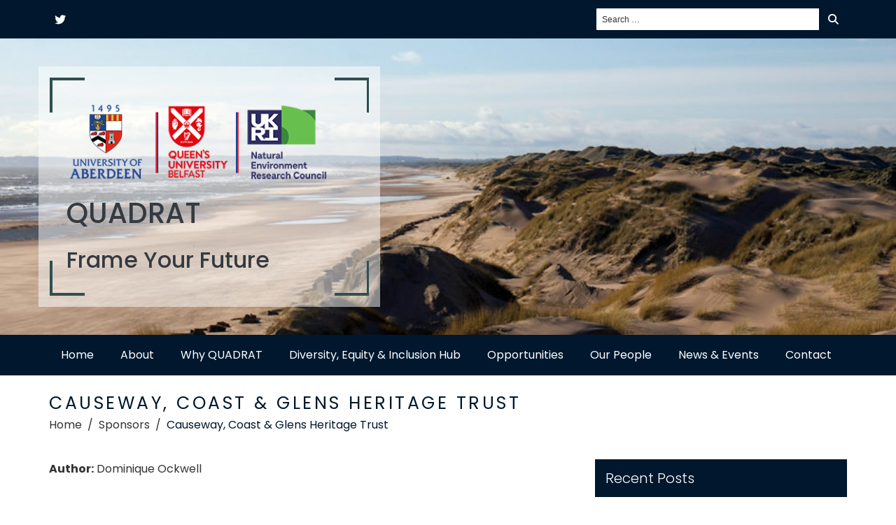

--- FILE ---
content_type: text/css
request_url: https://www.quadrat.ac.uk/wp-content/themes/uoa-master/style.css?ver=6.9
body_size: 120028
content:
/*
Theme Name: UoA Master Theme
Theme URI: https://www.abdn.ac.uk/
Author: UoA
Author URI: https://www.abdn.ac.uk/
Description: Biznesspack based UoA theme
Version: 1.0.0
License: GNU General Public License v2 or later
License URI: http://www.gnu.org/licenses/gpl-2.0.html
Text Domain: decommissioning
Tags: one-column, right-sidebar, flexible-header, custom-colors, custom-logo, editor-style,  featured-images, footer-widgets, theme-options, threaded-comments, translation-ready, rtl-language-support
This theme, like WordPress, is licensed under the GPL.
Use it to make something cool, have fun, and share what you've learned with others.

*/

/*--------------------------------------------------------------
>>> TABLE OF CONTENTS:
----------------------------------------------------------------
1.0 Normalize
2.0 Accessibility
3.0 Alignments
4.0 Clearings
5.0 Typography
6.0 Forms
7.0 Formatting
8.0 Lists
9.0 Tables
10.0 Links
11.0 Featured Image Hover
12.0 Navigation
13.0 Layout
   13.1 Header
   13.2 Front Page
   13.3 Regular Content
   13.4 Posts
   13.5 Pages
   13.6 Footer
14.0 Comments
15.0 Widgets
16.0 Media
   16.1 Galleries
17.0 Customizer
18.0 SVGs Fallbacks
19.0 Media Queries
20.0 Print
--------------------------------------------------------------*/

/*--------------------------------------------------------------
1.0 Normalize
--------------------------------------------------------------*/

html {
	font-family: 'Poppins', sans-serif;
	line-height: 1.15;
	-ms-text-size-adjust: 100%;
	-webkit-text-size-adjust: 100%;
}

body.colors-light {
	margin: 0;
	font-family: 'Poppins', sans-serif;
	font-size: 14px;
    font-weight: 400;
	/* background-color: #fff; */
	background-color: #57606B;
	color: #333;
	line-height: 1.8;
}
body h1,
h2,
h3,
h4,
h5,
h6{
	font-family: 'Poppins', sans-serif;
	font-weight: 500;
}
body p {
    /* font-family: 'Raleway', sans-serif; */
	/* font-family: 'Poppins', sans-serif; */
    /* font-size: 14px; */
    /* font-weight: 500; */
    line-height: 1.8;
    /* color: #434955; */
}
article,
aside,
footer,
header,
nav,
section {
	display: block;
}

h1 {
	font-size: 2em;
	margin: 0.67em 0;
}

figcaption,
figure,
main {
	display: block;
}

hr {
	-webkit-box-sizing: content-box;
	-moz-box-sizing: content-box;
	box-sizing: content-box;
	height: 0;
	overflow: visible;
}

pre {
	font-family: monospace, monospace;
	font-size: 1em;
}

a {
	background-color: transparent;
	-webkit-text-decoration-skip: objects;
}

a:active,
a:hover {
	outline-width: 0;
}

abbr[title] {
	border-bottom: 1px #767676 dotted;
	text-decoration: none;
}

b,
strong {
	font-weight: inherit;
}

b,
strong {
	font-weight: 700;
}

code,
kbd,
samp {
	font-family: monospace, monospace;
	font-size: 1em;
}

dfn {
	font-style: italic;
}

mark {
	background-color: #eee;
	color: #333;
}

small {
	font-size: 80%;
}

sub,
sup {
	font-size: 75%;
	line-height: 0;
	position: relative;
	vertical-align: baseline;
}

sub {
	bottom: -0.25em;
}

sup {
	top: -0.5em;
}

audio,
video {
	display: inline-block;
}

audio:not([controls]) {
	display: none;
	height: 0;
}

img {
	border-style: none;
}

svg:not(:root) {
	overflow: hidden;
}

button,
input,
optgroup,
select,
textarea {
	font-family: sans-serif;
	font-size: 100%;
	line-height: 1.15;
	margin: 0;
}

button,
input {
	overflow: visible;
}

button,
select {
	text-transform: none;
}

button,
html [type="button"],
[type="reset"],
[type="submit"] {
	-webkit-appearance: button;
}

button::-moz-focus-inner,
[type="button"]::-moz-focus-inner,
[type="reset"]::-moz-focus-inner,
[type="submit"]::-moz-focus-inner {
	border-style: none;
	padding: 0;
}

button:-moz-focusring,
[type="button"]:-moz-focusring,
[type="reset"]:-moz-focusring,
[type="submit"]:-moz-focusring {
	outline: 1px dotted ButtonText;
}

fieldset {
	border: 1px solid #bbb;
	margin: 0 2px;
	padding: 0.35em 0.625em 0.75em;
}

legend {
	-webkit-box-sizing: border-box;
	-moz-box-sizing: border-box;
	box-sizing: border-box;
	color: inherit;
	display: table;
	max-width: 100%;
	padding: 0;
	white-space: normal;
}

progress {
	display: inline-block;
	vertical-align: baseline;
}

textarea {
	overflow: auto;
}

[type="checkbox"],
[type="radio"] {
	-webkit-box-sizing: border-box;
	-moz-box-sizing: border-box;
	box-sizing: border-box;
	padding: 0;
}

[type="number"]::-webkit-inner-spin-button,
[type="number"]::-webkit-outer-spin-button {
	height: auto;
}

[type="search"] {
	-webkit-appearance: textfield;
	outline-offset: -2px;
}

[type="search"]::-webkit-search-cancel-button,
[type="search"]::-webkit-search-decoration {
	-webkit-appearance: none;
}

::-webkit-file-upload-button {
	-webkit-appearance: button;
	font: inherit;
}

details,
menu {
	display: block;
}

summary {
	display: list-item;
}

canvas {
	display: inline-block;
}

template {
	display: none;
}

[hidden] {
	display: none;
}

/*--------------------------------------------------------------
2.0 Accessibility
--------------------------------------------------------------*/

/* Text meant only for screen readers. */

.screen-reader-text {
	display:none;
	/*
	clip: rect(1px, 1px, 1px, 1px);
	height: 1px;
	overflow: hidden;
	position: absolute !important;
	width: 1px;
	word-wrap: normal !important; /* Many screen reader and browser combinations announce broken words as they would appear visually. */
}

.screen-reader-text:focus {
	background-color: #f1f1f1;
	-webkit-border-radius: 3px;
	border-radius: 3px;
	-webkit-box-shadow: 0 0 2px 2px rgba(0, 0, 0, 0.6);
	box-shadow: 0 0 2px 2px rgba(0, 0, 0, 0.6);
	clip: auto !important;
	color: #21759b;
	display: block;
	font-size: 14px;
	font-size: 0.875rem;
	font-weight: 700;
	height: auto;
	left: 5px;
	line-height: normal;
	padding: 15px 23px 14px;
	text-decoration: none;
	top: 5px;
	width: auto;
	z-index: 100000; /* Above WP toolbar. */
}

/*--------------------------------------------------------------
3.0 Alignments
--------------------------------------------------------------*/

.alignleft {
	float: left;
	margin-right: 1.5em;
}

.alignright {
	float: right;
	margin-left: 1.5em;
}

.aligncenter {
	clear: both;
	display: block;
	margin-left: auto;
	margin-right: auto;
}

/*--------------------------------------------------------------
4.0 Clearings
--------------------------------------------------------------*/

.clear:before,
.clear:after,
.entry-content:before,
.entry-content:after,
.entry-footer:before,
.entry-footer:after,
.comment-content:before,
.comment-content:after,
.site-header:before,
.site-header:after,
.site-content:before,
.site-content:after,
.site-footer:before,
.site-footer:after,
.nav-links:before,
.nav-links:after,
.pagination:before,
.pagination:after,
.comment-author:before,
.comment-author:after,
.widget-area:before,
.widget-area:after,
.widget:before,
.widget:after,
.comment-meta:before,
.comment-meta:after {
	content: "";
	display: table;
	table-layout: fixed;
}

.clear:after,
.entry-content:after,
.entry-footer:after,
.comment-content:after,
.site-header:after,
.site-content:after,
.site-footer:after,
.nav-links:after,
.pagination:after,
.comment-author:after,
.widget-area:after,
.widget:after,
.comment-meta:after {
	clear: both;
}

/*--------------------------------------------------------------
5.0 Typography
--------------------------------------------------------------*/

body,
button,
input,
select,
textarea {
	color: #333;
	font-family: 'Poppins', sans-serif;
	font-size: 15px;
	font-weight: 400;
	line-height: 1.66;
}

h1,
h2,
h3,
h4,
h5,
h6 {
	clear: both;
	line-height: 1.4;
	margin: 0 0 0.75em;
	padding: 1.5em 0 0;
}

h1:first-child,
h2:first-child,
h3:first-child,
h4:first-child,
h5:first-child,
h6:first-child {
	padding-top: 0;
}

h1 {
	font-size: 24px;
	font-weight: 300;
}

h2 {
	font-size: 22px;
	font-weight: 500;
}

h3 {
	color: #333;
	font-size: 18px;
	font-weight: 300;
}

h4 {
	color: #333;
	font-size: 16px;
	font-weight: 800;
}

h5 {
	color: #767676;
	font-size: 13px;
	font-weight: 800;
	letter-spacing: 0.15em;
	text-transform: uppercase;
}

h6 {
	color: #333;
	font-size: 15px;
	font-size: 0.9375rem;
	font-weight: 800;
}

p {
	margin: 0 0 1.5em;
	padding: 0;
}

dfn,
cite,
em,
i {
	font-style: italic;
}

blockquote {
	color: #666;
	font-size: 18px;
	font-size: 1.125rem;
	font-style: italic;
	line-height: 1.7;
	margin: 0;
	overflow: hidden;
	padding: 0;
}

blockquote cite {
	display: block;
	font-style: normal;
	font-weight: 600;
	margin-top: 0.5em;
}

address {
	margin: 0 0 1.5em;
}

pre {
	background: #eee;
	font-family: "Courier 10 Pitch", Courier, monospace;
	font-size: 15px;
	font-size: 0.9375rem;
	line-height: 1.6;
	margin-bottom: 1.6em;
	max-width: 100%;
	overflow: auto;
	padding: 1.6em;
}

code,
kbd,
tt,
var {
	font-family: Monaco, Consolas, "Andale Mono", "DejaVu Sans Mono", monospace;
	font-size: 15px;
	font-size: 0.9375rem;
}

abbr,
acronym {
	border-bottom: 1px dotted #666;
	cursor: help;
}

mark,
ins {
	background: #eee;
	text-decoration: none;
}

big {
	font-size: 125%;
}

blockquote {
	quotes: "" "";
}

q {
	quotes: "“" "”" "‘" "’";
}

blockquote:before,
blockquote:after {
	content: "";
}

:focus {
	outline: none;
}

/* Typography for Arabic Font */

html[lang="ar"] body,
html[lang="ar"] button,
html[lang="ar"] input,
html[lang="ar"] select,
html[lang="ar"] textarea,
html[lang="ary"] body,
html[lang="ary"] button,
html[lang="ary"] input,
html[lang="ary"] select,
html[lang="ary"] textarea,
html[lang="azb"] body,
html[lang="azb"] button,
html[lang="azb"] input,
html[lang="azb"] select,
html[lang="azb"] textarea,
html[lang="fa-IR"] body,
html[lang="fa-IR"] button,
html[lang="fa-IR"] input,
html[lang="fa-IR"] select,
html[lang="fa-IR"] textarea,
html[lang="haz"] body,
html[lang="haz"] button,
html[lang="haz"] input,
html[lang="haz"] select,
html[lang="haz"] textarea,
html[lang="ps"] body,
html[lang="ps"] button,
html[lang="ps"] input,
html[lang="ps"] select,
html[lang="ps"] textarea,
html[lang="ur"] body,
html[lang="ur"] button,
html[lang="ur"] input,
html[lang="ur"] select,
html[lang="ur"] textarea {
	font-family: 'Poppins', sans-serif;
}

html[lang="ar"] h1,
html[lang="ar"] h2,
html[lang="ar"] h3,
html[lang="ar"] h4,
html[lang="ar"] h5,
html[lang="ar"] h6,
html[lang="ary"] h1,
html[lang="ary"] h2,
html[lang="ary"] h3,
html[lang="ary"] h4,
html[lang="ary"] h5,
html[lang="ary"] h6,
html[lang="azb"] h1,
html[lang="azb"] h2,
html[lang="azb"] h3,
html[lang="azb"] h4,
html[lang="azb"] h5,
html[lang="azb"] h6,
html[lang="fa-IR"] h1,
html[lang="fa-IR"] h2,
html[lang="fa-IR"] h3,
html[lang="fa-IR"] h4,
html[lang="fa-IR"] h5,
html[lang="fa-IR"] h6,
html[lang="haz"] h1,
html[lang="haz"] h2,
html[lang="haz"] h3,
html[lang="haz"] h4,
html[lang="haz"] h5,
html[lang="haz"] h6,
html[lang="ps"] h1,
html[lang="ps"] h2,
html[lang="ps"] h3,
html[lang="ps"] h4,
html[lang="ps"] h5,
html[lang="ps"] h6,
html[lang="ur"] h1,
html[lang="ur"] h2,
html[lang="ur"] h3,
html[lang="ur"] h4,
html[lang="ur"] h5,
html[lang="ur"] h6 {
	font-weight: 700;
}

/* Typography for Chinese Font */

html[lang^="zh-"] body,
html[lang^="zh-"] button,
html[lang^="zh-"] input,
html[lang^="zh-"] select,
html[lang^="zh-"] textarea {
	font-family: "PingFang TC", "Helvetica Neue", Helvetica, STHeitiTC-Light, Arial, sans-serif;
}

html[lang="zh-CN"] body,
html[lang="zh-CN"] button,
html[lang="zh-CN"] input,
html[lang="zh-CN"] select,
html[lang="zh-CN"] textarea {
	font-family: "PingFang SC", "Helvetica Neue", Helvetica, STHeitiSC-Light, Arial, sans-serif;
}

html[lang^="zh-"] h1,
html[lang^="zh-"] h2,
html[lang^="zh-"] h3,
html[lang^="zh-"] h4,
html[lang^="zh-"] h5,
html[lang^="zh-"] h6 {
	font-weight: 700;
}

/* Typography for Cyrillic Font */

html[lang="bg-BG"] body,
html[lang="bg-BG"] button,
html[lang="bg-BG"] input,
html[lang="bg-BG"] select,
html[lang="bg-BG"] textarea,
html[lang="ru-RU"] body,
html[lang="ru-RU"] button,
html[lang="ru-RU"] input,
html[lang="ru-RU"] select,
html[lang="ru-RU"] textarea,
html[lang="uk"] body,
html[lang="uk"] button,
html[lang="uk"] input,
html[lang="uk"] select,
html[lang="uk"] textarea {
	font-family: "Helvetica Neue", Helvetica, "Segoe UI", Arial, sans-serif;
}

html[lang="bg-BG"] h1,
html[lang="bg-BG"] h2,
html[lang="bg-BG"] h3,
html[lang="bg-BG"] h4,
html[lang="bg-BG"] h5,
html[lang="bg-BG"] h6,
html[lang="ru-RU"] h1,
html[lang="ru-RU"] h2,
html[lang="ru-RU"] h3,
html[lang="ru-RU"] h4,
html[lang="ru-RU"] h5,
html[lang="ru-RU"] h6,
html[lang="uk"] h1,
html[lang="uk"] h2,
html[lang="uk"] h3,
html[lang="uk"] h4,
html[lang="uk"] h5,
html[lang="uk"] h6 {
	font-weight: 700;
	line-height: 1.2;
}

/* Typography for Devanagari Font */

html[lang="bn-BD"] body,
html[lang="bn-BD"] button,
html[lang="bn-BD"] input,
html[lang="bn-BD"] select,
html[lang="bn-BD"] textarea,
html[lang="hi-IN"] body,
html[lang="hi-IN"] button,
html[lang="hi-IN"] input,
html[lang="hi-IN"] select,
html[lang="hi-IN"] textarea,
html[lang="mr-IN"] body,
html[lang="mr-IN"] button,
html[lang="mr-IN"] input,
html[lang="mr-IN"] select,
html[lang="mr-IN"] textarea {
	font-family: Arial, sans-serif;
}

html[lang="bn-BD"] h1,
html[lang="bn-BD"] h2,
html[lang="bn-BD"] h3,
html[lang="bn-BD"] h4,
html[lang="bn-BD"] h5,
html[lang="bn-BD"] h6,
html[lang="hi-IN"] h1,
html[lang="hi-IN"] h2,
html[lang="hi-IN"] h3,
html[lang="hi-IN"] h4,
html[lang="hi-IN"] h5,
html[lang="hi-IN"] h6,
html[lang="mr-IN"] h1,
html[lang="mr-IN"] h2,
html[lang="mr-IN"] h3,
html[lang="mr-IN"] h4,
html[lang="mr-IN"] h5,
html[lang="mr-IN"] h6 {
	font-weight: 700;
}

/* Typography for Greek Font */

html[lang="el"] body,
html[lang="el"] button,
html[lang="el"] input,
html[lang="el"] select,
html[lang="el"] textarea {
	font-family: "Helvetica Neue", Helvetica, Arial, sans-serif;
}

html[lang="el"] h1,
html[lang="el"] h2,
html[lang="el"] h3,
html[lang="el"] h4,
html[lang="el"] h5,
html[lang="el"] h6 {
	font-weight: 700;
	line-height: 1.3;
}

/* Typography for Gujarati Font */

html[lang="gu-IN"] body,
html[lang="gu-IN"] button,
html[lang="gu-IN"] input,
html[lang="gu-IN"] select,
html[lang="gu-IN"] textarea {
	font-family: Arial, sans-serif;
}

html[lang="gu-IN"] h1,
html[lang="gu-IN"] h2,
html[lang="gu-IN"] h3,
html[lang="gu-IN"] h4,
html[lang="gu-IN"] h5,
html[lang="gu-IN"] h6 {
	font-weight: 700;
}

/* Typography for Hebrew Font */

html[lang="he-IL"] body,
html[lang="he-IL"] button,
html[lang="he-IL"] input,
html[lang="he-IL"] select,
html[lang="he-IL"] textarea {
	font-family: "Arial Hebrew", Arial, sans-serif;
}

html[lang="he-IL"] h1,
html[lang="he-IL"] h2,
html[lang="he-IL"] h3,
html[lang="he-IL"] h4,
html[lang="he-IL"] h5,
html[lang="he-IL"] h6 {
	font-weight: 700;
}

/* Typography for Japanese Font */

html[lang="ja"] body,
html[lang="ja"] button,
html[lang="ja"] input,
html[lang="ja"] select,
html[lang="ja"] textarea {
	font-family: "Hiragino Kaku Gothic Pro", Meiryo, sans-serif;
}

html[lang="ja"] h1,
html[lang="ja"] h2,
html[lang="ja"] h3,
html[lang="ja"] h4,
html[lang="ja"] h5,
html[lang="ja"] h6 {
	font-weight: 700;
}

/* Typography for Korean font */

html[lang="ko-KR"] body,
html[lang="ko-KR"] button,
html[lang="ko-KR"] input,
html[lang="ko-KR"] select,
html[lang="ko-KR"] textarea {
	font-family: "Apple SD Gothic Neo", "Malgun Gothic", "Nanum Gothic", Dotum, sans-serif;
}

html[lang="ko-KR"] h1,
html[lang="ko-KR"] h2,
html[lang="ko-KR"] h3,
html[lang="ko-KR"] h4,
html[lang="ko-KR"] h5,
html[lang="ko-KR"] h6 {
	font-weight: 600;
}

/* Typography for Thai Font */

html[lang="th"] h1,
html[lang="th"] h2,
html[lang="th"] h3,
html[lang="th"] h4,
html[lang="th"] h5,
html[lang="th"] h6 {
	line-height: 1.65;
	font-family: "Sukhumvit Set", "Helvetica Neue", Helvetica, Arial, sans-serif;
}

html[lang="th"] body,
html[lang="th"] button,
html[lang="th"] input,
html[lang="th"] select,
html[lang="th"] textarea {
	line-height: 1.8;
	font-family: "Sukhumvit Set", "Helvetica Neue", Helvetica, Arial, sans-serif;
}

/* Remove letter-spacing for all non-latin alphabets */

html[lang="ar"] *,
html[lang="ary"] *,
html[lang="azb"] *,
html[lang="haz"] *,
html[lang="ps"] *,
html[lang^="zh-"] *,
html[lang="bg-BG"] *,
html[lang="ru-RU"] *,
html[lang="uk"] *,
html[lang="bn-BD"] *,
html[lang="hi-IN"] *,
html[lang="mr-IN"] *,
html[lang="el"] *,
html[lang="gu-IN"] *,
html[lang="he-IL"] *,
html[lang="ja"] *,
html[lang="ko-KR"] *,
html[lang="th"] * {
	letter-spacing: 0 !important;
}

/*--------------------------------------------------------------
6.0 Forms
--------------------------------------------------------------*/

label {
	color: #333;
	display: block;
	font-weight: 800;
	margin-bottom: 0.5em;
}

fieldset {
	margin-bottom: 1em;
}

input[type="text"],
input[type="email"],
input[type="url"],
input[type="password"],
input[type="search"],
input[type="number"],
input[type="tel"],
input[type="range"],
input[type="date"],
input[type="month"],
input[type="week"],
input[type="time"],
input[type="datetime"],
input[type="datetime-local"],
input[type="color"],
textarea {
	color: #666;
	background: #fff;
	background-image: -webkit-linear-gradient(rgba(255, 255, 255, 0), rgba(255, 255, 255, 0));
	border: 1px solid #f2f2f2;
	-webkit-border-radius: 3px;
	border-radius: 3px;
	display: block;
	padding: 0.7em;
	width: 100%;
}

input[type="text"]:focus,
input[type="email"]:focus,
input[type="url"]:focus,
input[type="password"]:focus,
input[type="search"]:focus,
input[type="number"]:focus,
input[type="tel"]:focus,
input[type="range"]:focus,
input[type="date"]:focus,
input[type="month"]:focus,
input[type="week"]:focus,
input[type="time"]:focus,
input[type="datetime"]:focus,
input[type="datetime-local"]:focus,
input[type="color"]:focus,
textarea:focus {
	color: #333;
	border-color: #1f378a;
}

select {
	border: 1px solid #bbb;
	-webkit-border-radius: 3px;
	border-radius: 3px;
	height: 3em;
	max-width: 100%;
}

input[type="radio"],
input[type="checkbox"] {
	margin-right: 0.5em;
}

input[type="radio"] + label,
input[type="checkbox"] + label {
	font-weight: 400;
}

button,
input[type="button"],
input[type="submit"] {
	background-color: #1f378a;
	border: 0;
	-webkit-border-radius: 2px;
	border-radius: 2px;
	-webkit-box-shadow: none;
	box-shadow: none;
	color: #fff;
	cursor: pointer;
	display: inline-block;
	font-size: 14px;
	font-weight: 500;
	line-height: 1;
	padding: 1em 2em;
	text-shadow: none;
	-webkit-transition: background 0.2s;
	transition: background 0.2s;
}

input + button,
input + input[type="button"],
input + input[type="submit"] {
	padding: 0.75em 2em;
}

button.secondary,
input[type="reset"],
input[type="button"].secondary,
input[type="reset"].secondary,
input[type="submit"].secondary {
	background-color: #1f378a;
	color: #333;
}

button:hover,
button:focus,
input[type="button"]:hover,
input[type="button"]:focus,
input[type="submit"]:hover,
input[type="submit"]:focus {
	background: #333;
}

button.secondary:hover,
button.secondary:focus,
input[type="reset"]:hover,
input[type="reset"]:focus,
input[type="button"].secondary:hover,
input[type="button"].secondary:focus,
input[type="reset"].secondary:hover,
input[type="reset"].secondary:focus,
input[type="submit"].secondary:hover,
input[type="submit"].secondary:focus {
	background: #bbb;
}

/* Placeholder text color -- selectors need to be separate to work. */
::-webkit-input-placeholder {
	color: #333;
	font-family: "Libre Franklin", "Helvetica Neue", helvetica, arial, sans-serif;
}

:-moz-placeholder {
	color: #333;
	font-family: "Libre Franklin", "Helvetica Neue", helvetica, arial, sans-serif;
}

::-moz-placeholder {
	color: #333;
	font-family: "Libre Franklin", "Helvetica Neue", helvetica, arial, sans-serif;
	opacity: 1;
	/* Since FF19 lowers the opacity of the placeholder by default */
}

:-ms-input-placeholder {
	color: #333;
	font-family: "Libre Franklin", "Helvetica Neue", helvetica, arial, sans-serif;
}

/*--------------------------------------------------------------
7.0 Formatting
--------------------------------------------------------------*/

hr {
	background-color: #bbb;
	border: 0;
	height: 1px;
	margin-bottom: 1.5em;
}

/*--------------------------------------------------------------
8.0 Lists
--------------------------------------------------------------*/

dt {
	font-weight: 700;
}

dd {
	margin: 0 1.5em 1.5em;
}

/*--------------------------------------------------------------
9.0 Tables
--------------------------------------------------------------*/

table {
	border-collapse: collapse;
	margin: 0 0 1.5em;
	width: 100%;
}

thead th {
	border-bottom: 1px solid #f2f2f2;
	padding-bottom: 0.5em;
}

th {
	padding: 0.4em;
	text-align: left;
}

tr {
	border-bottom: 1px solid #eee;
}

td {
	padding: 0.4em;
}

th:first-child,
td:first-child {
	padding-left: 0;
}

th:last-child,
td:last-child {
	padding-right: 0;
}

/*--------------------------------------------------------------
10.0 Links
--------------------------------------------------------------*/

body a {
	color: #333;
	text-decoration: none;
}

a:focus {
	outline: unset;
}

body a:hover,
body a:active {
	color: #1f378a;
	outline: unset;
	text-decoration: none;
}


.post-navigation a:focus .icon,
.post-navigation a:hover .icon {
	color: #333;
}

/*--------------------------------------------------------------
11.0 Featured Image Hover
--------------------------------------------------------------*/

.post-thumbnail a img {
	-webkit-backface-visibility: hidden;
	-webkit-transition: opacity 0.2s;
	transition: opacity 0.2s;
}

/*--------------------------------------------------------------
12.0 Navigation
--------------------------------------------------------------*/

.navigation-top {
	background: #fff;
	border-bottom: 1px solid #eee;
	border-top: 1px solid #eee;
	font-size: 16px;
	font-size: 1rem;
	position: relative;
}

.navigation-top .wrap {
	max-width: 1000px;
	padding: 0;
}

.navigation-top a {
	color: #333;
	font-weight: 600;
	-webkit-transition: color 0.2s;
	transition: color 0.2s;
}

.navigation-top .current-menu-item > a,
.navigation-top .current_page_item > a {
	color: #767676;
}

.main-navigation {
	clear: both;
	display: block;
}

.main-navigation ul {
	background: #fff;
	list-style: none;
	margin: 0;
	padding: 0 1.5em;
	text-align: left;
}

/* Hide the menu on small screens when JavaScript is available.
 * It only works with JavaScript.
 */

/*.js .main-navigation ul,
.main-navigation .menu-item-has-children > a > .icon,
.main-navigation .page_item_has_children > a > .icon,
.main-navigation ul a > .icon {
	display: none;
}*/

.main-navigation > div > ul {
	border-top: 1px solid #eee;
	padding: 0.75em 1.695em;
}

.js .main-navigation.toggled-on > div > ul {
	display: block;
}

.main-navigation ul ul {
	padding: 0 0 0 1.5em;
}

.main-navigation ul ul.toggled-on {
	display: block;
}

.main-navigation ul ul a {
	letter-spacing: 0;
	padding: 0.4em 0;
	position: relative;
	text-transform: none;
}

.main-navigation li {
	border-bottom: 1px solid #eee;
	position: relative;
}

.main-navigation li li,
.main-navigation li:last-child {
	border: 0;
}

.main-navigation a {
	display: block;
	padding: 0.5em 0;
	text-decoration: none;
}

.main-navigation a:hover {
	color: #1f378a;
}

/* Menu toggle */

.menu-toggle {
	background-color: transparent;
	border: 0;
	-webkit-box-shadow: none;
	box-shadow: none;
	color: #333;
	display: none;
	font-size: 14px;
	font-size: 0.875rem;
	font-weight: 800;
	line-height: 1.5;
	margin: 1px auto 2px;
	padding: 1em;
	text-shadow: none;
}

/* Display the menu toggle when JavaScript is available. */

.js .menu-toggle {
	display: block;
}

.main-navigation.toggled-on ul.nav-menu {
	display: block;
}

.menu-toggle:hover,
.menu-toggle:focus {
	background-color: transparent;
	-webkit-box-shadow: none;
	box-shadow: none;
}

.menu-toggle:focus {
	outline: thin solid;
}

.menu-toggle .icon {
	margin-right: 0.5em;
	top: -2px;
}

.toggled-on .menu-toggle .icon-bars,
.menu-toggle .icon-close {
	display: none;
}

.toggled-on .menu-toggle .icon-close {
	display: inline-block;
}

/* Dropdown Toggle */

.dropdown-toggle {
	background-color: transparent;
	border: 0;
	-webkit-box-shadow: none;
	box-shadow: none;
	color: #333;
	display: block;
	font-size: 16px;
	right: -0.5em;
	line-height: 1.5;
	margin: 0 auto;
	padding: 0.5em;
	position: absolute;
	text-shadow: none;
	top: 0;
}

.dropdown-toggle:hover,
.dropdown-toggle:focus {
	background: transparent;
}

.dropdown-toggle:focus {
	outline: thin dotted;
}

.dropdown-toggle.toggled-on .icon {
	-ms-transform: rotate(-180deg); /* IE 9 */
	-webkit-transform: rotate(-180deg); /* Chrome, Safari, Opera */
	transform: rotate(-180deg);
}

/* Scroll down arrow */

.site-header .menu-scroll-down {
	display: none;
}

/*--------------------------------------------------------------
13.0 Layout
--------------------------------------------------------------*/

html {
	-webkit-box-sizing: border-box;
	-moz-box-sizing: border-box;
	box-sizing: border-box;
}

*,
*:before,
*:after {
	/* Inherit box-sizing to make it easier to change the property for components that leverage other behavior; see http://css-tricks.com/inheriting-box-sizing-probably-slightly-better-best-practice/ */
	-webkit-box-sizing: inherit;
	-moz-box-sizing: inherit;
	box-sizing: inherit;
}

#page {
	position: relative;
	word-wrap: break-word;
}

.wrap {
	margin-left: auto;
	margin-right: auto;
	max-width: 700px;
	padding-left: 2em;
	padding-right: 2em;
}

.wrap:after {
	clear: both;
	content: "";
	display: block;
}

/*--------------------------------------------------------------
13.1 Header
--------------------------------------------------------------*/

#masthead .wrap {
	position: relative;
}

.site-header {
	position: relative;
}

/* Site branding */

.site-branding {
	padding: 1em 0;
	position: relative;
	-webkit-transition: margin-bottom 0.2s;
	transition: margin-bottom 0.2s;
	z-index: 3;
}

.site-branding a {
	text-decoration: none;
	-webkit-transition: opacity 0.2s;
	transition: opacity 0.2s;
}

.site-branding a:hover,
.site-branding a:focus {
	opacity: 0.7;
}

.site-title {
	clear: none;
	font-size: 24px;
	font-size: 1.5rem;
	font-weight: 800;
	line-height: 1.25;
	letter-spacing: 0.08em;
	margin: 0;
	padding: 0;
	text-transform: uppercase;
}

.site-title,
.site-title a {
	color: #1f378a;
	opacity: 1; /* Prevent opacity from changing during selective refreshes in the customize preview */
}

.site-description {
	font-size: 13px;
	margin-bottom: 0;
}

.custom-logo {
	border-bottom: 1px solid #fff;
}

.custom-logo-link {
	display: inline-block;
	padding-right: 1em;
	vertical-align: middle;
	width: auto;
	margin: 10px 0px;
}

.custom-logo-link img {
	display: inline-block;
	/* max-height: 80px; */
	max-height:130px;
	width: auto;
}
.title-tagline-hidden .site-title,
.title-tagline-hidden .site-description{
	display: none;
}
body.home.title-tagline-hidden.has-header-image .custom-logo-link img,
body.home.title-tagline-hidden.has-header-video .custom-logo-link img {
	max-height: 200px;
	max-width: 100%;
}

.custom-logo-link a:hover,
.custom-logo-link a:focus {
	opacity: 0.9;
}

body:not(.title-tagline-hidden) .site-branding-text {
	display: inline-block;
	vertical-align: middle;
}

.custom-header {
	position: relative;
}

.has-header-image.biznesspack-front-page .custom-header,
.has-header-video.biznesspack-front-page .custom-header,
.has-header-image.home.blog .custom-header,
.has-header-video.home.blog .custom-header {
	display: table;
	height: 300px;
	height: 75vh;
	width: 100%;
}

.custom-header-media {
	bottom: 0;
	left: 0;
	overflow: hidden;
	position: absolute;
	right: 0;
	top: 0;
	width: 100%;
}

.custom-header-media:before {
	/* Permalink - use to edit and share this gradient: http://colorzilla.com/gradient-editor/#000000+0,000000+100&0+0,0.3+75 */
	background: -moz-linear-gradient(to top, rgba(0, 0, 0, 0) 0%, rgba(0, 0, 0, 0.3) 75%, rgba(0, 0, 0, 0.3) 100%); /* FF3.6-15 */
	background: -webkit-linear-gradient(to top, rgba(0, 0, 0, 0) 0%, rgba(0, 0, 0, 0.3) 75%, rgba(0, 0, 0, 0.3) 100%); /* Chrome10-25,Safari5.1-6 */
	background: linear-gradient(to bottom, rgba(0, 0, 0, 0) 0%, rgba(0, 0, 0, 0.3) 75%, rgba(0, 0, 0, 0.3) 100%); /* W3C, IE10+, FF16+, Chrome26+, Opera12+, Safari7+ */
	filter: progid:DXImageTransform.Microsoft.gradient(startColorstr="#00000000", endColorstr="#4d000000", GradientType=0); /* IE6-9 */
	bottom: 0;
	content: "";
	display: block;
	height: 100%;
	left: 0;
	position: absolute;
	right: 0;
	z-index: 2;
}

.has-header-image .custom-header-media img,
.has-header-video .custom-header-media video,
.has-header-video .custom-header-media iframe {
	position: fixed;
	height: auto;
	left: 50%;
	max-width: 1000%;
	min-height: 100%;
	min-width: 100%;
	min-width: 100vw; /* vw prevents 1px gap on left that 100% has */
	width: auto;
	top: 50%;
	padding-bottom: 1px; /* Prevent header from extending beyond the footer */
	-ms-transform: translateX(-50%) translateY(-50%);
	-moz-transform: translateX(-50%) translateY(-50%);
	-webkit-transform: translateX(-50%) translateY(-50%);
	transform: translateX(-50%) translateY(-50%);
}

.wp-custom-header .wp-custom-header-video-button { /* Specificity prevents .color-dark button overrides */
	background-color: rgba(34, 34, 34, 0.5);
	border: 1px solid rgba(255, 255, 255, 0.6);
	color: rgba(255, 255, 255, 0.6);
	height: 45px;
	overflow: hidden;
	padding: 0;
	position: fixed;
	right: 30px;
	top: 30px;
	-webkit-transition: background-color 0.2s ease-in-out, border-color 0.2s ease-in-out, color 0.3s ease-in-out;
	transition: background-color 0.2s ease-in-out, border-color 0.2s ease-in-out, color 0.3s ease-in-out;
	width: 45px;
}

.wp-custom-header .wp-custom-header-video-button:hover,
.wp-custom-header .wp-custom-header-video-button:focus { /* Specificity prevents .color-dark button overrides */
	border-color: rgba(255, 255, 255, 0.8);
	background-color: rgba(34, 34, 34, 0.8);
	color: #fff;
}

.admin-bar .wp-custom-header-video-button {
	top: 62px;
}

.has-header-image:not(.biznesspack-front-page):not(.home) .custom-header-media img {
	bottom: 0;
	position: absolute;
	top: auto;
	-ms-transform: translateX(-50%) translateY(0);
	-moz-transform: translateX(-50%) translateY(0);
	-webkit-transform: translateX(-50%) translateY(0);
	transform: translateX(-50%) translateY(0);
}

/* For browsers that support 'object-fit' */
@supports ( object-fit: cover ) {
	.has-header-image .custom-header-media img,
	.has-header-video .custom-header-media video,
	.has-header-video .custom-header-media iframe,
	.has-header-image:not(.biznesspack-front-page):not(.home) .custom-header-media img {
		height: 100%;
		left: 0;
		-o-object-fit: cover;
		object-fit: cover;
		top: 0;
		-ms-transform: none;
		-moz-transform: none;
		-webkit-transform: none;
		transform: none;
		width: 100%;
	}
}

/* Hides div in Customizer preview when header images or videos change. */

body:not(.has-header-image):not(.has-header-video) .custom-header-media {
	display: none;
}


/*--------------------------------------------------------------
13.2 Front Page
--------------------------------------------------------------*/


.biznesspack-panel {
	overflow: hidden;
	position: relative;
}

.panel-image {
	background-position: center center;
	background-repeat: no-repeat;
	-webkit-background-size: cover;
	background-size: cover;
	position: relative;
}

.panel-image:before {
	/* Permalink - use to edit and share this gradient: http://colorzilla.com/gradient-editor/#000000+0,000000+100&0+0,0.3+100 */ /* FF3.6-15 */
	background: -webkit-linear-gradient(to top, rgba(0, 0, 0, 0) 0%, rgba(0, 0, 0, 0.3) 100%); /* Chrome10-25,Safari5.1-6 */
	background: -webkit-gradient(linear, left top, left bottom, from(rgba(0, 0, 0, 0)), to(rgba(0, 0, 0, 0.3)));
	background: -webkit-linear-gradient(to top, rgba(0, 0, 0, 0) 0%, rgba(0, 0, 0, 0.3) 100%);
	background: linear-gradient(to bottom, rgba(0, 0, 0, 0) 0%, rgba(0, 0, 0, 0.3) 100%); /* W3C, IE10+, FF16+, Chrome26+, Opera12+, Safari7+ */
	filter: progid:DXImageTransform.Microsoft.gradient(startColorstr="#00000000", endColorstr="#4d000000", GradientType=0); /* IE6-9 */
	bottom: 0;
	content: "";
	left: 0;
	right: 0;
	position: absolute;
	top: 100px;
}

.biznesspack-front-page article:not(.has-post-thumbnail):not(:first-child) {
	border-top: 1px solid #ddd;
}

.panel-content {
	position: relative;
}

.panel-content .wrap {
	padding-bottom: 0.5em;
	padding-top: 1.75em;
}

/* Panel edit link */

.biznesspack-panel .edit-link {
	display: block;
	margin: 0.3em 0 0;
}

.biznesspack-panel .entry-header .edit-link {
	font-size: 14px;
	font-size: 0.875rem;
}

/* Front Page - Recent Posts */

.biznesspack-front-page .panel-content .recent-posts article {
	border: 0;
	color: #333;
	margin-bottom: 3em;
}

.recent-posts .entry-header {
	margin-bottom: 1.2em;
}

.page .panel-content .recent-posts .entry-title {
	font-size: 20px;
	font-size: 1.25rem;
	font-weight: 300;
	letter-spacing: 0;
	text-transform: none;
}

.biznesspack-panel .recent-posts .entry-header .edit-link {
	color: #333;
	display: inline-block;
	font-size: 11px;
	font-size: 0.6875rem;
	margin-left: 1em;
}

/*--------------------------------------------------------------
13.3 Regular Content
--------------------------------------------------------------*/

.site-content-contain {
	background-color: #fff;
	position: relative;
}

/*--------------------------------------------------------------
13.4 Posts
--------------------------------------------------------------*/

/* Post Landing Page */

.sticky {
	position: relative;
}

.post:not(.sticky) .icon-thumb-tack {
	display: none;
}

.sticky .icon-thumb-tack {
	display: block;
	height: 18px;
	left: -1.5em;
	position: absolute;
	top: 1.65em;
	width: 20px;
}

.page .panel-content .entry-title,
.page-title,
body.page:not(.biznesspack-front-page) .entry-title {
	color: #333;
	font-size: 14px;
	font-size: 0.875rem;
	font-weight: 800;
	letter-spacing: 0.14em;
	text-transform: uppercase;
}

.entry-header .entry-title {
	font-size: 22px;
}
.post .entry-header .entry-title {
    margin-bottom: 18px;
    padding: 20px 0 5px;
}

.entry-title a {
	color: #333;
}

.entry-meta {
	padding-bottom: 0;
	margin: 0;
}

.entry-meta a {
	color: #333;
}


.single .byline,
.group-blog .byline {
	display: inline;
}

.pagination,
.comments-pagination {
	font-size: 15px;
	font-weight: 800;
	padding: 50px 0 0;
	text-align: center;
}

.pagination .icon,
.comments-pagination .icon {
	width: 0.666666666em;
	height: 0.666666666em;
}

.comments-pagination {
	border: 0;
}

.page-numbers {
	display: none;
	padding: 0.5em 0.75em;
}

.page-numbers.current {
	color: #767676;
	display: inline-block;
}

.page-numbers.current .screen-reader-text {
	clip: auto;
	height: auto;
	overflow: auto;
	position: relative !important;
	width: auto;
}

.prev.page-numbers,
.next.page-numbers {
	-webkit-border-radius: 2px;
	border-radius: 2px;
	display: inline-block;
	font-size: 15px;
	line-height: 20px;
	padding: 11px;
}

.prev.page-numbers {
	float: left;
}

.next.page-numbers {
	float: right;
}

/* Aligned blockquotes */

.entry-content blockquote.alignleft,
.entry-content blockquote.alignright {
	color: #666;
	font-size: 13px;
	font-size: 0.8125rem;
	width: 48%;
}

/* Blog landing, search, archives */

body:not(.biznesspack-front-page) .entry-header,
body:not(.biznesspack-front-page) .entry-content,
body:not(.biznesspack-front-page) #comments {
	margin-left: auto;
	margin-right: auto;
}


.blog .entry-meta a.post-edit-link,
.archive .entry-meta a.post-edit-link,
.search .entry-meta a.post-edit-link {
	color: #333;
	display: inline-block;
	margin-left: 1em;
	white-space: nowrap;
}

.search .page .entry-meta a.post-edit-link {
	margin-left: 0;
	white-space: nowrap;
}

.taxonomy-description {
	color: #666;
	font-size: 13px;
	font-size: 0.8125rem;
}

/* More tag */

.entry-content .more-link:before {
	content: "";
	display: block;
	margin-top: 1.5em;
}

/* Single Post */

.single-post:not(.has-sidebar) #primary,
.page.page-one-column:not(.biznesspack-front-page) #primary,
.archive.page-one-column:not(.has-sidebar) .page-header,
.archive.page-one-column:not(.has-sidebar) #primary {
	margin-left: auto;
	margin-right: auto;
	max-width: 740px;
}

.single-featured-image-header {
	background-color: #fafafa;
	border-bottom: 1px solid #eee;
}

.single-featured-image-header img {
	display: block;
	margin: auto;
}

.page-links {
	font-size: 14px;
	font-size: 0.875rem;
	font-weight: 800;
	padding: 2em 0 3em;
}

.page-links .page-number {
	color: #767676;
	display: inline-block;
	padding: 0.5em 1em;
}

.page-links a {
	display: inline-block;
}

.page-links a .page-number {
	color: #333;
}

/* Entry footer */

.entry-footer {
	border-top: 1px solid #eee;
	margin-top: 2em;
	padding-top: 30px;
}

.entry-footer .cat-links,
.entry-footer .tags-links {
	display: block;
	font-size: 11px;
	font-size: 0.6875rem;
	font-weight: 800;
	letter-spacing: 0.1818em;
	padding-left: 2.5em;
	position: relative;
	text-transform: uppercase;
}

.entry-footer .cat-links + .tags-links {
	margin-top: 1em;
}

.entry-footer .cat-links a,
.entry-footer .tags-links a {
	color: #333;
}

.entry-footer .cat-links .icon,
.entry-footer .tags-links .icon {
	color: #767676;
	left: 0;
	margin-right: 0.5em;
	position: absolute;
	top: 2px;
}

.entry-footer .edit-link {
	display: inline-block;
}

.entry-footer .edit-link a.post-edit-link {
	background-color: #1f378a;
	-webkit-border-radius: 2px;
	border-radius: 2px;
	color: #fff;
	display: inline-block;
	font-size: 14px;
	font-weight: 800;
	padding: 10px 20px;
}
.type-page .entry-footer .edit-link a.post-edit-link {
    margin-left: 0;
}
.entry-footer .edit-link a.post-edit-link:hover,
.entry-footer .edit-link a.post-edit-link:focus {
	background-color: #333;
}
.type-page .entry-footer {
    padding: 0;
}
.type-page .entry-footer .edit-link {
    float: left;
	padding-top: 20px;
}

/* Post Formats */

.blog .format-status .entry-title,
.archive .format-status .entry-title,
.blog .format-aside .entry-title,
.archive .format-aside .entry-title {
	display: none;
}

.format-quote blockquote {
	color: #333;
	font-size: 20px;
	font-size: 1.25rem;
	font-weight: 300;
	overflow: visible;
	position: relative;
}

.format-quote blockquote .icon {
	display: block;
	height: 20px;
	left: -1.25em;
	position: absolute;
	top: 0.4em;
	-webkit-transform: scale(-1, 1);
	-ms-transform: scale(-1, 1);
	transform: scale(-1, 1);
	width: 20px;
}

/* Post Navigation */

.post-navigation {
	margin: 40px 0 0;
}
.single-post .comments-area {
    margin-top: 20px;
}
.single-post .entry-content p:first-child {
    margin-bottom: 10px;




}
.nav-subtitle {
	background: transparent;
	color: #767676;
	display: block;
	font-size: 11px;
	font-size: 0.6875rem;
	letter-spacing: 0.1818em;
	margin-bottom: 1em;
	text-transform: uppercase;
}

.nav-title {
	color: #333;
	font-size: 15px;
	font-size: 0.9375rem;
}

.nav-links .nav-previous .nav-title .nav-title-icon-wrapper {
	margin-right: 0.5em;
}

.nav-links .nav-next .nav-title .nav-title-icon-wrapper {
	margin-left: 0.5em;
}

/*--------------------------------------------------------------
13.5 Pages
--------------------------------------------------------------*/

.page-header {
	/* padding-bottom: 2em; */
	/* border:1px solid red; */
	/* padding:15px 0px; */
	padding:25px 0px 0px 0px;
}

.page .entry-header .edit-link {
	font-size: 14px;
	font-size: 0.875rem;
}

.search .page .entry-header .edit-link {
	font-size: 11px;
	font-size: 0.6875rem;
}

.page-links {
	clear: both;
	margin: 0;
    padding-top: 25px;
    padding-bottom: 0;
}


/*--------------------------------------------------------------
13.6 Footer
--------------------------------------------------------------*/

.site-footer a{
	color:#fff;
	font-weight: normal;
	text-decoration: underline;
}

.site-footer a:hover{
	color:#fff;
	font-weight: normal;
	text-decoration: none;
}

.site-footer .footer-top {
	/* */
	padding:30px 0 0 0;
}

.site-footer .footer-bottom {
	/* */
	padding:0px;
}

.footer-top .widget_text h2 {
    padding-left: 0!important;
}

/*--------------------------------------------------------------
14.0 Comments
--------------------------------------------------------------*/

#comments {
	clear: both;
	padding: 2em 0 0.5em;
}

.comments-title {
	font-size: 20px;
	font-size: 1.25rem;
	margin-bottom: 1.5em;
}

.comment-list,
.comment-list .children {
	list-style: none;
}
.comments-area .comment-list article {
    border: 1px solid #f2f2f2;
    margin-bottom: 0;
    margin-top: 10px;
    padding: 15px;
}
.comment-list li:before {
	display: none;
}

.comment-author {
	font-size: 16px;
	margin-bottom: 15px;
	position: relative;
	z-index: 2;
}

.comments-area .comment-content {
    margin-top: 15px;
}

.comment-author .avatar {
	height: 50px;
	position: relative;
	width: 50px;
    margin-right: 10px;
	float:left;
}

.comment-author .says {
	display: none;
}

.comment-metadata {
	color: #767676;
	font-size: 10px;
	font-size: 0.625rem;
	font-weight: 800;
	letter-spacing: 0.1818em;
	text-transform: uppercase;
}

.comment-metadata a {
	color: #767676;
}
.comments-area .comment-meta b.fn {
    font-weight: 500;
    font-size: 20px;
}
.comment-metadata a.comment-edit-link {
	color: #333;
	margin-left: 1em;
}

.comment-body {
	color: #333;
	font-size: 14px;
	font-size: 0.875rem;
	margin-bottom: 4em;
}

.comment-reply-link {
	background: #1f378a;
    color: #fff;
    display: inline-block;
    float: none;
    font-size: 15px;
    line-height: 1.5;
    padding: 1px 15px 3px;
    border-radius: 2px;
	margin-top: 10px;
}
a.comment-reply-link:hover {
    background: #333;
    color: #fff;
}
.comments-area .comment-content p {
    margin-bottom: 0;
}

.comment-reply-link .icon {
	color: #333;
	left: -2em;
	height: 1em;
	position: absolute;
	top: 0;
	width: 1em;
}

.children .comment-author .avatar {
	height: 30px;
	width: 30px;
}

.bypostauthor > .comment-body > .comment-meta > .comment-author .avatar {
	border: 1px solid #333;
	padding: 2px;
}

.no-comments,
.comment-awaiting-moderation {
	color: #767676;
	font-size: 14px;
	font-size: 0.875rem;
	font-style: italic;
}

.comments-pagination {
	margin: 2em 0 3em;
}

.form-submit {
	text-align: right;
}

/*--------------------------------------------------------------
15.0 Widgets
--------------------------------------------------------------*/

#secondary {
	padding: 0;
}

h2.widget-title {
	/* color: #333; */
	font-size: 13px;
	font-size: 0.8125rem;
	font-weight: 800;
	letter-spacing: 0.1818em;
	/* margin-bottom: 1.5em; */
	/* text-transform: uppercase; */
}

.widget-title a {
	color: inherit;
}

/* widget forms */

.widget select {
	width: 100%;
}


/* widget lists */

/*
.widget ul {
	list-style: none;
	margin: 0;
}

.widget ul li,
.widget ol li {
	padding: 0.5em 0;
}

.widget:not(.widget_tag_cloud) ul li + li {
	margin-top: -1px;
}

.widget ul li ul {
	margin: 0 0 -1px;
	padding: 0;
	position: relative;
}

.widget ul li li {
	border: 0;
	padding-left: 24px;
	padding-left: 1.5rem;
}
*/
/* Widget lists of links */

.widget_top-posts ul li ul,
.widget_rss_links ul li ul,
.widget-grofile ul.grofile-links li ul,
.widget_pages ul li ul,
.widget_meta ul li ul {
	bottom: 0;
}

.widget_nav_menu ul li li,
.widget_top-posts ul li,
.widget_top-posts ul li li,
.widget_rss_links ul li,
.widget_rss_links ul li li,
.widget-grofile ul.grofile-links li,
.widget-grofile ul.grofile-links li li {
	padding-bottom: 0.25em;
	padding-top: 0.25em;
}

.widget_rss ul li {
	padding-bottom: 1em;
	padding-top: 1em;
}

/* Widget markup */

.widget .post-date,
.widget .rss-date {
	font-size: 0.81em;
}

/* Text widget */

/*
.widget_text {
	word-wrap: break-word;
}

.widget_text ul {
	list-style: disc;
	margin: 0 0 1.5em 1.5em;
}

.widget_text ol {
	list-style: decimal;
}

.widget_text ul li,
.widget_text ol li {
	border: none;
	list-style-type: none;
}

.widget_text ul li:last-child,
.widget_text ol li:last-child {
	padding-bottom: 0;
}

.widget_text ul li ul {
	margin: 0 0 0 1.5em;
}

.widget_text ul li li {
	padding-left: 0;
	padding-right: 0;
}

.widget_text ol li {
	list-style-position: inside;
}

.widget_text ol li + li {
	margin-top: -1px;
}

*/


/* RSS Widget */

.widget_rss .widget-title .rsswidget:first-child {
	float: right;
}

.widget_rss .widget-title .rsswidget:first-child:hover {
	background-color: transparent;
}

.widget_rss .widget-title .rsswidget:first-child img {
	display: block;
}

.widget_rss ul li {
	padding: 2.125em 0;
}

.widget_rss ul li:first-child {
	border-top: none;
	padding-top: 0;
}

.widget_rss li .rsswidget {
	font-size: 22px;
	font-size: 1.375rem;
	font-weight: 300;
	line-height: 1.4;
}

.widget_rss .rss-date,
.widget_rss li cite {
	color: #767676;
	display: block;
	font-size: 10px;
	font-size: 0.625rem;
	font-style: normal;
	font-weight: 800;
	letter-spacing: 0.18em;
	line-height: 1.5;
	text-transform: uppercase;
}

.widget_rss .rss-date {
	margin: 0.5em 0 1.5em;
	padding: 0;
}

.widget_rss .rssSummary {
	margin-bottom: 0.5em;
}

/* Contact Info Widget */

.widget_contact_info .contact-map {
	margin-bottom: 0.5em;
}

/* Gravatar */

.widget-grofile h4 {
	font-size: 16px;
	font-size: 1rem;
	margin-bottom: 0;
}

/* Recent Comments */

.widget_recent_comments table,
.widget_recent_comments th,
.widget_recent_comments td {
	border: 0;
}

/* Recent Posts widget */

.widget_recent_entries .post-date {
	display: block;
}

/* Search */

.search-form {
	position: relative;
}


.search-form .search-submit .icon {
	height: 24px;
	top: -2px;
	width: 24px;
}

.search-results .entry-header h2.entry-title a {
    text-decoration: none;
}

/* Tag cloud widget */

.tagcloud ul li {
	float: left;
	border-top: 0;
	border-bottom: 0;
	padding: 0;

	margin: 4px 4px 0 0;
}

.tagcloud,
.widget_tag_cloud,
.wp_widget_tag_cloud {
	line-height: 1.5;
}

.widget .tagcloud a,
.widget.widget_tag_cloud a,
.wp_widget_tag_cloud a {
	border: 1px solid #ddd;
	-webkit-box-shadow: none;
	box-shadow: none;
	display: block;
	padding: 4px 10px 5px;
	position: relative;
	-webkit-transition: background-color 0.2s ease-in-out, border-color 0.2s ease-in-out, color 0.3s ease-in-out;
	transition: background-color 0.2s ease-in-out, border-color 0.2s ease-in-out, color 0.3s ease-in-out;
	width: auto;
	word-wrap: break-word;
	z-index: 0;
}
.colors-light .widget .tag-cloud-link {
    border: none;
    background: #1f378a;
    color: #fff;
}
.widget .tagcloud a:hover {
    background: #333;
    color: #fff;
}
.widget .tagcloud a:hover,
.widget .tagcloud a:focus,
.widget.widget_tag_cloud a:hover,
.widget.widget_tag_cloud a:focus,
.wp_widget_tag_cloud a:hover,
.wp_widget_tag_cloud a:focus {
	border-color: #bbb;
	-webkit-box-shadow: none;
	box-shadow: none;
	text-decoration: none;
}

/* Calendar widget */

.widget_calendar th,
.widget_calendar td {
	text-align: center;
}
.calendar_wrap th:first-child,
.calendar_wrap td:first-child,
.calendar_wrap th:last-child,
.calendar_wrap td:last-child {
    padding: 0.4em;
}


.widget_calendar tfoot td {
	border: 0;
}

/* Gallery widget */

.gallery-columns-5 .gallery-caption,
.gallery-columns-6 .gallery-caption,
.gallery-columns-7 .gallery-caption,
.gallery-columns-8 .gallery-caption,
.gallery-columns-9 .gallery-caption {
	display: none;
}

/*--------------------------------------------------------------
16.0 Media
--------------------------------------------------------------*/

img,
video {
	height: auto; /* Make sure images are scaled correctly. */
	max-width: 100%; /* Adhere to container width. */
	display: block;
	/* margin: 0 auto; */
}

img.alignleft,
img.alignright {
	float: none;
	margin: 0;
}

.page-content .wp-smiley,
.entry-content .wp-smiley,
.comment-content .wp-smiley {
	border: none;
	margin-bottom: 0;
	margin-top: 0;
	padding: 0;
}

/* Make sure embeds and iframes fit their containers. */

embed,
iframe,
object {
	margin-bottom: 1.5em;
	max-width: 100%;
}

/* Remove bottom on embeds that wrapped in paragraphs via wpautop. */

p > embed:only-child,
p > iframe:only-child,
p > object:only-child {
	margin-bottom: 0;
}

.wp-caption,
.gallery-caption {
	color: #666;
	font-size: 13px;
	font-size: 0.8125rem;
	font-style: italic;
	margin-bottom: 1.5em;
	max-width: 100%;
}

.wp-caption img[class*="wp-image-"] {
	display: block;
	margin-left: auto;
	margin-right: auto;
}

.wp-caption .wp-caption-text {
	margin: 0.8075em 0;
}

/* Media Elements */

.mejs-container {
	margin-bottom: 1.5em;
}

/* Audio Player */

.mejs-controls a.mejs-horizontal-volume-slider,
.mejs-controls a.mejs-horizontal-volume-slider:focus,
.mejs-controls a.mejs-horizontal-volume-slider:hover {
	background: transparent;
	border: 0;
}

/* Playlist Color Overrides: Light */

.site-content .wp-playlist-light {
	border-color: #eee;
	color: #333;
}

.site-content .wp-playlist-light .wp-playlist-current-item .wp-playlist-item-album {
	color: #333;
}

.site-content .wp-playlist-light .wp-playlist-current-item .wp-playlist-item-artist {
	color: #767676;
}

.site-content .wp-playlist-light .wp-playlist-item {
	border-bottom: 1px dotted #eee;
	-webkit-transition: background-color 0.2s ease-in-out, border-color 0.2s ease-in-out, color 0.3s ease-in-out;
	transition: background-color 0.2s ease-in-out, border-color 0.2s ease-in-out, color 0.3s ease-in-out;
}

.site-content .wp-playlist-light .wp-playlist-item:hover,
.site-content .wp-playlist-light .wp-playlist-item:focus {
	border-bottom-color: rgba(0, 0, 0, 0);
	background-color: #767676;
	color: #fff;
}

.site-content .wp-playlist-light a.wp-playlist-caption:hover,
.site-content .wp-playlist-light .wp-playlist-item:hover a,
.site-content .wp-playlist-light .wp-playlist-item:focus a {
	color: #fff;
}

/* Playlist Color Overrides: Dark */

.site-content .wp-playlist-dark {
	background: #333;
	border-color: #333;
}

.site-content .wp-playlist-dark .mejs-container .mejs-controls {
	background-color: #333;
}

.site-content .wp-playlist-dark .wp-playlist-caption {
	color: #fff;
}

.site-content .wp-playlist-dark .wp-playlist-current-item .wp-playlist-item-album {
	color: #eee;
}

.site-content .wp-playlist-dark .wp-playlist-current-item .wp-playlist-item-artist {
	color: #aaa;
}

.site-content .wp-playlist-dark .wp-playlist-playing {
	background-color: #333;
}

.site-content .wp-playlist-dark .wp-playlist-item {
	border-bottom: 1px dotted #555;
	-webkit-transition: background-color 0.2s ease-in-out, border-color 0.2s ease-in-out, color 0.3s ease-in-out;
	transition: background-color 0.2s ease-in-out, border-color 0.2s ease-in-out, color 0.3s ease-in-out;
}

.site-content .wp-playlist-dark .wp-playlist-item:hover,
.site-content .wp-playlist-dark .wp-playlist-item:focus {
	border-bottom-color: rgba(0, 0, 0, 0);
	background-color: #aaa;
	color: #333;
}

.site-content .wp-playlist-dark a.wp-playlist-caption:hover,
.site-content .wp-playlist-dark .wp-playlist-item:hover a,
.site-content .wp-playlist-dark .wp-playlist-item:focus a {
	color: #333;
}

/* Playlist Style Overrides */

.site-content .wp-playlist {
	padding: 0.625em 0.625em 0.3125em;
}

.site-content .wp-playlist-current-item .wp-playlist-item-title {
	font-weight: 700;
}

.site-content .wp-playlist-current-item .wp-playlist-item-album {
	font-style: normal;
}

.site-content .wp-playlist-current-item .wp-playlist-item-artist {
	font-size: 10px;
	font-size: 0.625rem;
	font-weight: 800;
	letter-spacing: 0.1818em;
	text-transform: uppercase;
}

.site-content .wp-playlist-item {
	padding: 0 0.3125em;
	cursor: pointer;
}

.site-content .wp-playlist-item:last-of-type {
	border-bottom: none;
}

.site-content .wp-playlist-item a {
	padding: 0.3125em 0;
	border-bottom: none;
}

.site-content .wp-playlist-item a,
.site-content .wp-playlist-item a:focus,
.site-content .wp-playlist-item a:hover {
	-webkit-box-shadow: none;
	box-shadow: none;
	background: transparent;
}

.site-content .wp-playlist-item-length {
	top: 5px;
}

/* SVG Icons base styles */

.icon {
	display: inline-block;
	fill: currentColor;
	height: 1em;
	position: relative; /* Align more nicely with capital letters */
	top: -0.0625em;
	vertical-align: middle;
	width: 1em;
}

/*--------------------------------------------------------------
16.1 Galleries
--------------------------------------------------------------*/

.gallery-item {
	display: inline-block;
	text-align: left;
	vertical-align: top;
	margin: 0;
	padding: 0 1em 0 0;
	width: 50%;
}

.gallery-columns-1 .gallery-item {
	width: 100%;
}

.gallery-columns-2 .gallery-item {
	max-width: 50%;
}

.gallery-item a,
.gallery-item a:hover,
.gallery-item a:focus,
.widget-area .gallery-item a,
.widget-area .gallery-item a:hover,
.widget-area .gallery-item a:focus {
	-webkit-box-shadow: none;
	box-shadow: none;
	background: none;
	display: inline-block;
	max-width: 100%;
}

.gallery-item a img {
	display: block;
	-webkit-transition: -webkit-filter 0.2s ease-in;
	transition: -webkit-filter 0.2s ease-in;
	transition: filter 0.2s ease-in;
	transition: filter 0.2s ease-in, -webkit-filter 0.2s ease-in;
	-webkit-backface-visibility: hidden;
	backface-visibility: hidden;
}

.gallery-item a:hover img,
.gallery-item a:focus img {
	-webkit-filter: opacity(60%);
	filter: opacity(60%);
}

.gallery-caption {
	display: block;
	text-align: left;
	padding: 0 10px 0 0;
	margin-bottom: 0;
}

/*--------------------------------------------------------------
17.0 Customizer
--------------------------------------------------------------*/

.highlight-front-sections.biznesspack-customizer.biznesspack-front-page .biznesspack-panel:after {
	border: 2px dashed #0085ba; /* Matches visible edit shortcuts. */
	bottom: 1em;
	content: "";
	display: block;
	left: 1em;
	position: absolute;
	right: 1em;
	top: 1em;
	z-index: 1;
}

.highlight-front-sections.biznesspack-customizer.biznesspack-front-page .biznesspack-panel .panel-content {
	z-index: 2; /* Prevent :after from preventing interactions within the section */
}

/* Used for placeholder text */
.biznesspack-customizer.biznesspack-front-page .biznesspack-panel .biznesspack-panel-title {
	display: block;
	font-size: 14px;
	font-size: 0.875rem;
	font-weight: 700;
	letter-spacing: 1px;
	padding: 3em;
	text-transform: uppercase;
	text-align: center;
}

/* Show borders on the custom page panels only when the front page sections are being edited */
.highlight-front-sections.biznesspack-customizer.biznesspack-front-page .biznesspack-panel:nth-of-type(1):after {
	border: none;
}

.biznesspack-front-page.biznesspack-customizer #primary article.panel-placeholder {
	border: 0;
}

/* Add some space around the visual edit shortcut buttons. */
.biznesspack-panel > .customize-partial-edit-shortcut > button {
	top: 30px;
	left: 30px;
}

/* Ensure that placeholder icons are visible. */
.biznesspack-panel .customize-partial-edit-shortcut-hidden:before {
	visibility: visible;
}

/*--------------------------------------------------------------
18.0 SVGs Fallbacks
--------------------------------------------------------------*/

.svg-fallback {
	display: none;
}

.no-svg .svg-fallback {
	display: inline-block;
}

.no-svg .dropdown-toggle {
	padding: 0.5em 0 0;
	right: 0;
	text-align: center;
	width: 2em;
}

.no-svg .dropdown-toggle .svg-fallback.icon-angle-down {
	font-size: 20px;
	font-size: 1.25rem;
	font-weight: 400;
	line-height: 1;
	-webkit-transform: rotate(180deg); /* Chrome, Safari, Opera */
	-ms-transform: rotate(180deg); /* IE 9 */
	transform: rotate(180deg);
}

.no-svg .dropdown-toggle.toggled-on .svg-fallback.icon-angle-down {
	-webkit-transform: rotate(0); /* Chrome, Safari, Opera */
	-ms-transform: rotate(0); /* IE 9 */
	transform: rotate(0);
}

.no-svg .dropdown-toggle .svg-fallback.icon-angle-down:before {
	content: "\005E";
}

/* Social Menu fallbacks */

.no-svg .social-navigation a {
	background: transparent;
	color: #333;
	height: auto;
	width: auto;
}

/* Show screen reader text in some cases */

.no-svg .next.page-numbers .screen-reader-text,
.no-svg .prev.page-numbers .screen-reader-text,
.no-svg .social-navigation li a .screen-reader-text,
.no-svg .search-submit .screen-reader-text {
	clip: auto;
	font-size: 16px;
	font-size: 1rem;
	font-weight: 400;
	height: auto;
	position: relative !important; /* overrides previous !important styles */
	width: auto;
}

/*--------------------------------------------------------------
19.0 Media Queries
--------------------------------------------------------------*/

/* Adjust positioning of edit shortcuts, override style in customize-preview.css */
@media screen and (min-width: 20em) {

	body.customize-partial-edit-shortcuts-shown .site-header .site-title {
		padding-left: 0;
	}
}

@media screen and (min-width: 30em) {

	/* Typography */

	body,
	button,
	input,
	select,
	textarea {
		font-size: 18px;
	}

	h1 {
		font-size: 30px;
	}

	h2{
		font-size: 25px;
	}

	h3 {
		font-size: 22px;
	}

	h4 {
		font-size: 18px;
	}

	h5 {
		font-size: 13px;
	}

	h6 {
		font-size: 16px;
	}

	.entry-content blockquote.alignleft,
	.entry-content blockquote.alignright {
		font-size: 14px;
	}

	/* Fix image alignment */
	img.alignleft {
		float: left;
		margin-right: 1.5em;
	}

	img.alignright {
		float: right;
		margin-left: 1.5em;
	}

	/* Front Page */

	.panel-content .wrap {
		padding-bottom: 2em;
		padding-top: 3.5em;
	}

	.page-one-column .panel-content .wrap {
		max-width: 740px;
	}

	.panel-content .entry-header {
		margin-bottom: 4.5em;
	}

	.panel-content .recent-posts .entry-header {
		margin-bottom: 0;
	}

	/* Blog Index, Archive, Search */

	.taxonomy-description {
		font-size: 14px;
		font-size: 0.875rem;
	}


	/* Site Footer */

	.site-footer {
		font-size: 16px;
	}

	/* Gallery Columns */

	.gallery-item {
		max-width: 25%;
	}

	.gallery-columns-1 .gallery-item {
		max-width: 100%;
	}

	.gallery-columns-2 .gallery-item {
		max-width: 50%;
	}

	.gallery-columns-3 .gallery-item {
		max-width: 33.33%;
	}

	.gallery-columns-4 .gallery-item {
		max-width: 25%;
	}
}

@media screen and (min-width: 48em) {

	/* Typography */

	body,
	button,
	input,
	select,
	textarea {
		font-size: 16px;
		font-size: 1rem;
		line-height: 1.5;
	}

	.entry-content blockquote.alignleft,
	.entry-content blockquote.alignright {
		font-size: 13px;
		font-size: 0.8125rem;
	}

	/* Layout */

	.wrap {
		max-width: 1000px;
		padding-left: 3em;
		padding-right: 3em;
	}


	/* Site Branding */

	.site-branding {
		margin-bottom: 0;
	}


	.has-header-image.biznesspack-front-page .custom-header,
	.has-header-video.biznesspack-front-page .custom-header,
	.has-header-image.home.blog .custom-header,
	.has-header-video.home.blog .custom-header {
		display: block;
		height: auto;
	}

	.custom-header-media {
		height: 165px;
		position: relative;
	}

	.biznesspack-front-page.has-header-image .custom-header-media,
	.biznesspack-front-page.has-header-video .custom-header-media,
	.home.blog.has-header-image .custom-header-media,
	.home.blog.has-header-video .custom-header-media {
		height: 0;
		position: relative;
	}

	.has-header-image:not(.biznesspack-front-page):not(.home) .custom-header-media,
	.has-header-video:not(.biznesspack-front-page):not(.home) .custom-header-media {
		bottom: 0;
		height: auto;
		left: 0;
		position: absolute;
		right: 0;
		top: 0;
	}

	.custom-logo-link {
		padding-right: 2em;
	}

	.title-tagline-hidden.home.has-header-image .custom-logo-link img,
	.title-tagline-hidden.home.has-header-video .custom-logo-link img {
		max-height: 200px;
	}

	.site-title {
		font-size: 23px;
    	font-weight: 500;
	}

	.site-description {
		font-size: 12px;
		font-weight: 500;
	}

	/* Navigation */

	.navigation-top {
		bottom: 0;
		font-size: 14px;
		font-size: 0.875rem;
		left: 0;
		position: absolute;
		right: 0;
		width: 100%;
		z-index: 3;
	}

	.navigation-top .wrap {
		max-width: 1000px;
		/* The font size is 14px here and we need 50px padding in ems */
		padding: 0.75em 3.4166666666667em;
	}

	.navigation-top nav {
		margin-left: -1.25em;
	}

	.site-navigation-fixed.navigation-top {
		bottom: auto;
		position: fixed;
		left: 0;
		right: 0;
		top: 0;
		width: 100%;
		z-index: 7;
	}

	.admin-bar .site-navigation-fixed.navigation-top {
		top: 32px;
	}

	/* Main Navigation */

	.js .menu-toggle,
	.js .dropdown-toggle {
		display: none;
	}

	.main-navigation {
		width: auto;
	}

	.js .main-navigation ul,
	.js .main-navigation ul ul,
	.js .main-navigation > div > ul {
		display: block;
	}

	.main-navigation ul {
		background: transparent;
		padding: 0;
	}

	.main-navigation > div > ul {
		border: 0;
		margin-bottom: 0;
		padding: 0;
	}

	.main-navigation li {
		border: 0;
		display: inline-block;
	}

	.main-navigation li li {
		display: block;
	}

	.main-navigation a {
		padding: 15px 17px;
	}

	.main-navigation ul ul {
		background: #fff;
		border: 1px solid #bbb;
		left: -999em;
		padding: 0;
		position: absolute;
		top: 100%;
		z-index: 99999;
	}

	.main-navigation ul li.menu-item-has-children:before,
	.main-navigation ul li.menu-item-has-children:after,
	.main-navigation ul li.page_item_has_children:before,
	.main-navigation ul li.page_item_has_children:after {
		border-style: solid;
		border-width: 0 6px 6px;
		content: "";
		display: none;
		height: 0;
		position: absolute;
		left: 2rem;
		bottom: -1px;
		width: 0;
		z-index: 100000;
	}

	.main-navigation ul li.menu-item-has-children.focus:before,
	.main-navigation ul li.menu-item-has-children:hover:before,
	.main-navigation ul li.menu-item-has-children.focus:after,
	.main-navigation ul li.menu-item-has-children:hover:after,
	.main-navigation ul li.page_item_has_children.focus:before,
	.main-navigation ul li.page_item_has_children:hover:before,
	.main-navigation ul li.page_item_has_children.focus:after,
	.main-navigation ul li.page_item_has_children:hover:after {
		display: block;
	}

	.main-navigation ul li.menu-item-has-children:before,
	.main-navigation ul li.page_item_has_children:before {
		border-color: transparent transparent #bbb;
		bottom: 0;
	}

	.main-navigation ul li.menu-item-has-children:after,
	.main-navigation ul li.page_item_has_children:after {
		border-color: transparent transparent #fff;
	}

	.main-navigation ul ul li:hover > ul,
	.main-navigation ul ul li.focus > ul {
		left: 100%;
		right: auto;
	}

	.main-navigation ul ul a {
		padding: 0.75em 1.25em;
		width: 16em;
	}

	.main-navigation li li {
		-webkit-transition: background-color 0.2s ease-in-out;
		transition: background-color 0.2s ease-in-out;
	}

	.main-navigation li li:hover,
	.main-navigation li li.focus {
		background: #1f378a;
	}

	.main-navigation li li a {
		-webkit-transition: color 0.3s ease-in-out;
		transition: color 0.3s ease-in-out;
	}

	.main-navigation li li.focus > a,
	.main-navigation li li:focus > a,
	.main-navigation li li:hover > a,
	.main-navigation li li a:hover,
	.main-navigation li li a:focus,
	.main-navigation li li.current_page_item a:hover,
	.main-navigation li li.current-menu-item a:hover,
	.main-navigation li li.current_page_item a:focus,
	.main-navigation li li.current-menu-item a:focus {
		color: #fff;
	}

	.main-navigation ul li:hover > ul,
	.main-navigation ul li.focus > ul {
		left: 0.5em;
		right: auto;
	}

	.main-navigation .menu-item-has-children > a > .icon,
	.main-navigation .page_item_has_children > a > .icon {
		display: inline;
		left: 5px;
		position: relative;
		top: -1px;
	}

	.main-navigation ul ul .menu-item-has-children > a > .icon,
	.main-navigation ul ul .page_item_has_children > a > .icon {
		margin-top: -9px;
		left: auto;
		position: absolute;
		right: 1em;
		top: 50%;
		-webkit-transform: rotate(-90deg); /* Chrome, Safari, Opera */
		-ms-transform: rotate(-90deg); /* IE 9 */
		transform: rotate(-90deg);
	}

	.main-navigation ul ul ul {
		left: -999em;
		margin-top: -1px;
		top: 0;
	}

	.main-navigation ul ul li.menu-item-has-children.focus:before,
	.main-navigation ul ul li.menu-item-has-children:hover:before,
	.main-navigation ul ul li.menu-item-has-children.focus:after,
	.main-navigation ul ul li.menu-item-has-children:hover:after,
	.main-navigation ul ul li.page_item_has_children.focus:before,
	.main-navigation ul ul li.page_item_has_children:hover:before,
	.main-navigation ul ul li.page_item_has_children.focus:after,
	.main-navigation ul ul li.page_item_has_children:hover:after {
		display: none;
	}

	.site-header .site-navigation-fixed .menu-scroll-down {
		display: none;
	}

	/* Scroll down arrow */

	.site-header .menu-scroll-down {
		display: block;
		padding: 1em;
		position: absolute;
		right: 0;
	}

	.site-header .menu-scroll-down .icon {
		-webkit-transform: rotate(90deg); /* Chrome, Safari, Opera */
		-ms-transform: rotate(90deg); /* IE 9 */
		transform: rotate(90deg);
	}

	.site-header .menu-scroll-down {
		color: #fff;
		top: 2em;
	}

	.site-header .navigation-top .menu-scroll-down {
		color: #767676;
		top: 0.7em;
	}

	.menu-scroll-down:focus {
		outline: thin dotted;
	}

	.menu-scroll-down .icon {
		height: 18px;
		width: 18px;
	}


	.biznesspack-front-page.has-header-image .custom-header-media,
	.biznesspack-front-page.has-header-video .custom-header-media,
	.home.blog.has-header-image .custom-header-media,
	.home.blog.has-header-video .custom-header-media {
		height: 1200px;
		height: 100vh;
		max-height: 100%;
		overflow: hidden;
	}

	.biznesspack-front-page.has-header-image .custom-header-media:before,
	.biznesspack-front-page.has-header-video .custom-header-media:before,
	.home.blog.has-header-image .custom-header-media:before,
	.home.blog.has-header-video .custom-header-media:before {
		height: 33%;
	}

	.admin-bar.biznesspack-front-page.has-header-image .custom-header-media,
	.admin-bar.biznesspack-front-page.has-header-video .custom-header-media,
	.admin-bar.home.blog.has-header-image .custom-header-media,
	.admin-bar.home.blog.has-header-video .custom-header-media {
		height: calc(100vh - 32px);
	}

	.panel-content .wrap {
		padding-bottom: 4.5em;
		padding-top: 6em;
	}

	.panel-image {
		height: 100vh;
		max-height: 1200px;
	}

	/* With panel images 100% of the screen height, we're going to fix the background image where supported to create a parallax-like effect. */
	.background-fixed .panel-image {
		background-attachment: fixed;
	}

	.page-two-column .panel-content .entry-header {
		float: left;
		width: 36%;
	}

	.page-two-column .panel-content .entry-content {
		float: right;
		width: 58%;
	}

	/* Front Page - Recent Posts */

	.page-two-column .panel-content .recent-posts {
		clear: right;
		float: right;
		width: 58%;
	}

	.panel-content .recent-posts article {
		margin-bottom: 4em;
	}

	.panel-content .recent-posts .entry-header,
	.page-two-column #primary .panel-content .recent-posts .entry-header,
	.panel-content .recent-posts .entry-content,
	.page-two-column #primary .panel-content .recent-posts .entry-content {
		float: none;
		width: 100%;
	}

	.panel-content .recent-posts .entry-header {
		margin-bottom: 1.5em;
	}

	.page .panel-content .recent-posts .entry-title {
		font-size: 26px;
		font-size: 1.625rem;
	}

	/* Posts */

	.single-post .entry-title,
	.page .entry-title {
		font-size: 22px;
	}

	.attachment .entry-content p {
    	margin-bottom: 0;
    	margin-top: 25px;
	}

	.comments-pagination,
	.post-navigation {
		clear: both;
	}

	.post-navigation .nav-previous {
		float: left;
		width: 50%;
	}

	.post-navigation .nav-next {
		float: right;
		text-align: right;
		width: 50%;
	}

	.nav-next,
	.post-navigation .nav-next {
		margin-top: 0;
	}

	/* Blog, archive, search */

	.sticky .icon-thumb-tack {
		height: 23px;
		left: -2.5em;
		top: 1.5em;
		width: 32px;
	}

	.navigation.pagination {
		clear: both;
		float: right;
		width: 58%;
	}

	.has-sidebar .navigation.pagination,
	.archive.page-one-column:not(.has-sidebar) .navigation.pagination {
		float: none;
		width: 100%;
	}

	.entry-footer {
		display: table;
		width: 100%;
	}

	.entry-footer .cat-tags-links {
		display: table-cell;
		vertical-align: middle;
		width: 100%;
	}

	.entry-footer .edit-link {
		display: table-cell;
		text-align: right;
		vertical-align: middle;
	}

	.entry-footer .edit-link a.post-edit-link {
		margin-top: 0;
		margin-left: 1em;
	}

	/* Entry content */

	/* without sidebar */

	:not(.has-sidebar) .entry-content blockquote.alignleft {
		margin-left: -17.5%;
		width: 48%;
	}

	:not(.has-sidebar) .entry-content blockquote.alignright {
		margin-right: -17.5%;
		width: 48%;
	}

	/* with sidebar */

	.has-sidebar .entry-content blockquote.alignleft {
		margin-left: 0;
		width: 34%;
	}

	.has-sidebar .entry-content blockquote.alignright {
		margin-right: 0;
		width: 34%;
	}

	.has-sidebar #primary .entry-content blockquote.alignright.below-entry-meta {
		margin-right: -72.5%;
		width: 62%;
	}

	/* blog and archive */

	.blog:not(.has-sidebar) .entry-content blockquote.alignleft,
	.biznesspack-front-page.page-two-column .entry-content blockquote.alignleft,
	.archive:not(.has-sidebar) .entry-content blockquote.alignleft,
	.page-two-column .entry-content blockquote.alignleft {
		margin-left: -72.5%;
		width: 62%;
	}

	.blog:not(.has-sidebar) .entry-content blockquote.alignright,
	.biznesspack-front-page.page-two-column .entry-content blockquote.alignright,
	.archive:not(.has-sidebar) .entry-content blockquote.alignright,
	.page-two-column .entry-content blockquote.alignright {
		margin-right: 0;
		width: 36%;
	}

	/* Post formats */

	.format-quote blockquote .icon {
		left: -1.5em;
	}

	/* Pages */

	.page.page-one-column .entry-header,
	.biznesspack-front-page.page-one-column .entry-header,
	.archive.page-one-column:not(.has-sidebar) .page-header {
		margin-bottom: 4em;
	}


	/* Comments */

	#comments {
		padding: 0;
	}

	.comments-title {
		margin-bottom: 20px;
	}

	ol.children .children {
		padding-left: 2em;
	}

	/* Posts pagination */

	.nav-links .nav-title {
		position: relative;
	}

	.nav-title-icon-wrapper {
		position: absolute;
		text-align: center;
		width: 2em;
	}

	.nav-links .nav-previous .nav-title .nav-title-icon-wrapper {
		left: -2em;
	}

	.nav-links .nav-next .nav-title .nav-title-icon-wrapper {
		right: -2em;
	}

	/* Secondary */

	#secondary {
		font-size: 14px;
		font-size: 0.875rem;
		line-height: 1.6;
	}

	/* Widgets */

	h2.widget-title {
		font-size: 20px;
		/* margin-bottom: 2em; */
	}

	/* Footer */

	.site-footer {
		font-size: 15px;
		line-height: 1.6;
	}

	.site-footer .widget-column.footer-widget-1 {
		float: left;
		width: 36%;
	}

	.site-footer .widget-column.footer-widget-2 {
		float: right;
		width: 58%;
	}

	.site-info .sep {
		margin: 0 0.5em;
		display: inline;
		visibility: visible;
		height: auto;
		width: auto;
	}

	/* Gallery Columns */

	.gallery-columns-5 .gallery-item {
		max-width: 20%;
	}

	.gallery-columns-6 .gallery-item {
		max-width: 16.66%;
	}

	.gallery-columns-7 .gallery-item {
		max-width: 14.28%;
	}

	.gallery-columns-8 .gallery-item {
		max-width: 12.5%;
	}

	.gallery-columns-9 .gallery-item {
		max-width: 11.11%;
	}
}

@media screen and ( min-width: 67em ) {

	/* Layout */

	/* Navigation */
	.navigation-top .wrap {
		padding: 0.75em 2em;
	}

	.navigation-top nav {
		margin-left: 0;
	}

	/* Sticky posts */

	.sticky .icon-thumb-tack {
		font-size: 32px;
		font-size: 2rem;
		height: 22px;
		left: -1.25em;
		top: 0.75em;
		width: 32px;
	}

	/* Pagination */

	.page-numbers {
		display: inline-block;
	}

	.page-numbers.current {
		font-size: 15px;
	}

	.page-numbers.current .screen-reader-text {
		clip: rect(1px, 1px, 1px, 1px);
		height: 1px;
		overflow: hidden;
		position: absolute !important;
		width: 1px;
	}

	/* Comments */

	.comment-body {
		margin-left: 0;
	}
}

@media screen and ( min-width: 79em ) {

	.has-sidebar .entry-content blockquote.alignleft {
		margin-left: -20%;
	}

	.blog:not(.has-sidebar) .entry-content blockquote.alignright,
	.archive:not(.has-sidebar) .entry-content blockquote.alignright,
	.page-two-column .entry-content blockquote.alignright,
	.biznesspack-front-page .entry-content blockquote.alignright {
		margin-right: -20%;
	}
}

@media screen and ( max-width: 48.875em ) and ( min-width: 48em ) {

	.admin-bar .site-navigation-fixed.navigation-top,
	.admin-bar .site-navigation-hidden.navigation-top {
		top: 46px;
	}
}

/*--------------------------------------------------------------
20.0 Print
--------------------------------------------------------------*/

@media print {

	/* Hide elements */

	form,
	button,
	input,
	select,
	textarea,
	.navigation-top,
	.social-navigation,
	#secondary,
	.content-bottom-widgets,
	.header-image,
	.panel-image-prop,
	.icon-thumb-tack,
	.page-links,
	.edit-link,
	.post-navigation,
	.pagination.navigation,
	.comments-pagination,
	.comment-respond,
	.comment-edit-link,
	.comment-reply-link,
	.comment-metadata .edit-link,
	.pingback .edit-link,
	.site-footer aside.widget-area,
	.site-info {
		display: none !important;
	}

	.entry-footer,
	#comments,
	.site-footer,
	.single-featured-image-header {
		border: 0;
	}

	/* Font sizes */

	body {

		font-size: 12pt;
	}

	h1 {
		font-size: 24pt;
	}

	h2 {
		font-size: 22pt;
	}

	h3 {
		font-size: 17pt;
	}

	h4 {
		font-size: 12pt;
	}

	h5 {
		font-size: 11pt;
	}

	h6 {
		font-size: 12pt;
	}

	.page .panel-content .entry-title,
	.page-title,
	body.page:not(.biznesspack-front-page) .entry-title {
		font-size: 10pt;
	}

	/* Layout */

	.wrap {
		padding-left: 5% !important;
		padding-right: 5% !important;
		max-width: none;
	}

	/* Site Branding */

	.site-header {
		background: transparent;
		padding: 0;
	}

	.custom-header-media {
		padding: 0;
	}

	.biznesspack-front-page.has-header-image .site-branding,
	.biznesspack-front-page.has-header-video .site-branding,
	.home.blog.has-header-image .site-branding,
	.home.blog.has-header-video .site-branding {
		position: relative;
	}

	.site-branding {
		margin-top: 0;
		margin-bottom: 1.75em !important; /* override styles added by JavaScript */
	}

	.site-title {
		font-size: 25pt;
	}

	.site-description {
		font-size: 12pt;
		opacity: 1;
	}

	/* Posts */

	.single-featured-image-header {
		background: transparent;
	}

	.entry-meta {
		font-size: 9pt;
	}

	/* Colors */

	body,
	.site {
		background: none !important; /* Brute force since user agents all print differently. */
	}

	body,
	a,
	.site-title a,
	.biznesspack-front-page.has-header-image .site-title,
	.biznesspack-front-page.has-header-video .site-title,
	.biznesspack-front-page.has-header-image .site-title a,
	.biznesspack-front-page.has-header-video .site-title a {
		color: #333 !important; /* Make sure color schemes don't affect to print */
	}

	h2,
	h5,
	blockquote,
	.site-description,
	.biznesspack-front-page.has-header-image .site-description,
	.biznesspack-front-page.has-header-video .site-description,
	.entry-meta,
	.entry-meta a {
		color: #777 !important; /* Make sure color schemes don't affect to print */
	}

	.entry-content blockquote.alignleft,
	.entry-content blockquote.alignright {
		font-size: 11pt;
		width: 34%;
	}

	.site-footer {
		padding: 0;
	}
}

/* breadcrumb */

.breadcrumbs .trail-items,
.breadcrumbs .trail-items li {
	display:     inline-block;
	margin:      0;
	padding:     0;
	border:      none;
	background:  transparent;
	text-indent: 0;
}
.page-header .page-title {
	color: #1f378a;
    font-size: 25px;
    font-weight: 400;
	display: inline-block;
	margin-bottom: 0;
}
.header-breadcrumb a {
    color: #333;
}
.header-breadcrumb a:hover,
.header-breadcrumb a:active,
.header-breadcrumb a:focus,
.header-breadcrumb a:visited{
	color: #333;
}
.breadcrumbs .trail-items {
	list-style: none;
}
.trail-items li::after {
	content: "\002F";
	padding: 0 0.5em;
}
.trail-items li:last-of-type::after {
		display: none;
}
/* header top*/
.header-wrapper .header-top ul {
    margin-bottom: 0;
}
.header-wrapper .header-top {
    padding: 10px 0px;
}
.header-wrapper .header-top .header-right {
    float: right;
}
.header-wrapper .header-menu .site-branding {
    float: left;
	padding: 0;
	margin: 9px 0px;
}
.header-wrapper .header-menu .navigation-section {
    float: right;
	margin: 6px 0;
}
#secondary.widget-area .widget {
	padding: 25px 25px;
    font-weight: 400;
    font-size: 14px;
    line-height: 1.5;
    margin-bottom: 30px;
	border: 1px solid #f2f2f2;
}
#secondary.widget-area .widget.widget_media_gallery {
    padding-bottom: 20px;
}
.widget .widget-title {
    font-weight: 500;
    font-size: 20px;
    margin: 0;
	letter-spacing: 0;
}
article.post {
    margin-bottom: 50px;
    height: auto;
    overflow: hidden;
    padding: 0 0 50px;
    position: relative;
	border-bottom: 1px solid #eee;
}
article.post:last-of-type {
    border-bottom: none;
    padding: 0;
    margin: 0;
}
.page .post-thumbnail {
    margin: 0;
}
.post .sticky-post {
    position: absolute;
    top: 0;
    left: 0;
    background: #fff;
    padding: 15px;
    border-radius: 2px;
}
article.post header.entry-header {
	padding-bottom: 20px;
}
.post-navigation .nav-previous a {
    background: #1f378a;
    color: #fff;
    float: left;
    font-size: 12px;
    font-weight: 300;
    padding: 10px 10px;
}
.post-navigation .nav-next a{
	background: #1f378a;
    display: inline-block;
    color: #fff;
    float: right;
    font-size: 12px;
    font-weight: 300;
    padding: 10px 10px;
}
.post-navigation .nav-title {
    font-size: 12px;
    margin-left: 5px;
    color: #fff;
}
.post-navigation .nav-previous a:hover {
    background: #333;
}
.post-navigation .nav-next a:hover {
    background: #333;
}
.page-header.jumbotron {
    margin-bottom: 0;
}
.post-navigation .previous-label,
.post-navigation .next-label{
    display: none;
}
#secondary.widget-area .widget:last-child{
	margin-bottom: 0;
}

.pagination .next.page-numbers {
    margin-left: 5px;
}
.pagination .prev.page-numbers {
    margin-right: 5px;
}
.pagination .nav-links span {
    border: 1px solid #f2f2f2;
}
.pagination .nav-links a {
    border: 1px solid #f2f2f2;
}
.post-navigation .nav-links .nav-next i {
    margin-right: 0;
    margin-left: 10px;
}
.colors-light .pagination .nav-links a {
    color: #fff;
    background: #1f378a;
    clear: both;
	font-size: 15px;
    font-weight: 400;
}
.colors-light .pagination .nav-links a:hover {
    color: #fff;
    background: #333;
}
.colors-light .pagination .nav-links .page-numbers.current {
    color: #fff;
    background: #333;
	font-size: 15px;
    font-weight: 400;
}
.colors-light .pagination .nav-links .page-numbers.current:hover {
    background: #1f378a;
    color: #fff;
}
.colors-light .pagination .nav-links .page-numbers.dots {
    color: #fff;
    background: #1f378a;
}
.site-content .pagination {
    display: block;
}
.site-content .pagination .nav-links .next.page-numbers,
.site-content .pagination .nav-links .prev.page-numbers {
    float: none;
}
.site-footer .site-info p {
    margin: 0;
    display: inline-block;
}
.header-menu .main-navigation li:last-child a {
    padding-right: 0;
}
.post .entry-title a:hover,
.post .entry-title a:focus,
.post .entry-title a:active
 {
    color: #1f378a;
}
.post .entry-meta li {
    letter-spacing: 2px;
    font-size: 12px;
    font-weight: 400;
    text-transform: capitalize;
	word-break: break-word;
}
.post .meta-categories {
    font-size: 12px;
    font-weight: 400;
    letter-spacing: 1px;
	word-break: break-word;
}
.post .meta-categories a {
    margin-left: 5px;
}
.post .entry-meta i,
.post .meta-categories i {
    color: #1f378a;
}
.single-post .post-inner-wrapper .post-thumbnail {
	margin-bottom: 25px;
}
.single-post .entry-meta {
    margin-bottom: 25px;
}
.post .entry-meta .fa-circle {
    font-size: 10px;
}
.entry-content .read-more {
    margin-top: 20px;
}
.read-more .btn.read-more-link, .btn-archive {
    color: #fff;
    background: #1f378a;
    font-size: 14px;
    font-weight: 300;
	border-radius: 0;
}
.read-more .btn.read-more-link:hover, .btn-archive:hover {
    background: #333;
	color:#fff;
}
.post .entry-meta ul.post-categories {
    display: inline-block;
    margin-left: 0;
}
.post .entry-meta ul.post-categories li {
    display: inline-block;
}
.post .entry-content p {
	margin-bottom: 0;
}
.post .entry-content .more-link {
    color: #1f378a;
    text-transform: uppercase;
    font-size: 13px;
    letter-spacing: 1px;
    font-weight: 500;
}
.post .entry-content .more-link:hover {
    color: #333;
}
body label {
    display: block;
    margin-bottom: 0;
}
input[type="search"]{
	height: 45px;
}
.search-results .post-thumbnail {
    margin-bottom: 25px;
}
form.search-form button {
    font-size: 15px;
    height: 45px;
    width: 50px;
    position: absolute;
    top: 0;
    right: 0;
    padding: 0;
}
.site-footer form.search-form button{
	height: 44px;
}
.search-form .fa-search {
    margin-right: 0;
}
body .not-found .search-form .search-submit,
.wrong-search-wrapper .search-form .search-submit{
    display: inline-block;
    position: relative;
    right: 5px;
}
body .not-found .search-form label,
.wrong-search-wrapper .search-form label {
    display: inline-block;
}
.not-found p,
.wrong-search-wrapper p {
    margin-bottom: 30px;
}
.type-page .entry-content {
    border-top: 0;
    padding-top: 0;
}
.type-page .entry-content p {
    line-height: 1.8;
}
.type-page .entry-content h2 {
    margin: 0;
    padding-bottom: 20px;
	font-size: 22px;
}
.page.type-page .entry-content p:first-of-type {
    margin-bottom: 20px;
}
.type-page .entry-content img {
    padding: 20px 0px;
}
.type-attachment .entry-meta i {
    font-size: 12px;
	color: #1f378a;
    margin-right: 3px;
}
.comment-respond {
    padding-top: 15px;
}
.calendar_wrap table#wp-calendar {
    border: 1px solid #f2f2f2;
    margin-bottom: 0;
}
.calendar_wrap table#wp-calendar caption {
    caption-side: top;
    text-align: center;
    border-top: 1px solid #f2f2f2;
    border-left: 1px solid #f2f2f2;
    border-right: 1px solid #f2f2f2;
}
.comments-area .form-submit {
    margin-bottom: 0;
}
.comment-form-comment label {
    padding-bottom: 15px;
}
.page .comments-area {
    margin-top: 20px;
}
body .container {
    max-width: 100%;
    width: 1170px;
}
.site-content {
	padding: 100px 0;
}

.back-to-top {
    display: none;
    bottom: 20px;
    position: fixed;
    right: 30px;
    text-align: center;
    width: 40px;
    z-index: 99999;
}

.back-to-top > i {
    background-color: #1f378a;
    color: #ffffff;
	height: 40px;
    line-height: 40px;
    width: 40px;
	-webkit-transition: all ease 0.5s;
    -moz-transition: all ease 0.5s;
    -ms-transition: all ease 0.5s;
    -o-transition: all ease 0.5s;
    transition: all ease 0.5s;
    webkit-border-radius: 50%;
    -moz-border-radius: 50%;
    -ms-border-radius: 50%;
    -o-border-radius: 50%;
    border-radius: 50%;
}

a.back-to-top .fa:hover {
    background: #333;
}

.post-password-form input {
    margin-top: 10px;
}
.site-footer .widget {
    margin-bottom: 30px;
}
.mb-25{
	margin-bottom: 25px;
}
.recent-post-slider article.post {
    border: 0;
	padding: 0;
	margin-bottom: 0;

}
.recent-post-slider .slider-post-time i {
    margin-right: 5px;
}
.header-top .contact-info .list-inline-item {
    margin-right: 20px;
}
.header-top .contact-info .list-inline-item:last-child {
    margin-right: 0;
}
.header-top ul li {
    font-size: 14px;
}
.page .entry-footer {
    margin: 0;
    border: 0;
}
.promobox-section {
    margin-top: 20px;
}
.promobox-widget {
    padding-top: 50px;
}
.promobox-section .promobox-title {
    position: absolute;
    top: 50%;
    left: 0;
    right: 0;
    text-align: center;
	background: rgba(255,255,255, 0.80);
    padding: 10px;
    transform: translateY(-50%);
	-webkit-transform: translateY(-50%);
	-moz-transform: translateY(-50%);
	-ms-transform: translateY(-50%);
	-o-transform: translateY(-50%);
	margin: 0 90px;
}
.promobox-section .promobox-wrap {
    position: relative;
}
.promobox-section .title {
    margin-bottom: 0;
}
.recent-post-slider .post-inner-wrapper {
    position: absolute;
    z-index: 999;
    top: 50%;
    left: 0;
    right: 0;
    margin: 0 auto;
    display: inline-block;
	max-width: 850px;
    padding: 30px;
	transform: translateY(-50%);
	-webkit-transform: translateY(-50%);
	-moz-transform: translateY(-50%);
	-ms-transform: translateY(-50%);
	-o-transform: translateY(-50%);
}
.recent-post-slider .post-inner-wrapper > * {
    margin-bottom: 20px;
    padding: 0;
}
.recent-post-slider .post header.entry-header {
    padding: 0;
}
.recent-post-slider .post-inner-wrapper > *:last-child {
    margin-bottom: 0;
}
.recent-post-slider .entry-title {
    margin-bottom: 0;
}
.recent-post-slider .read-more .btn {
    background: #1f378a;
    color: #fff;
	font-size: 14px;
	border-radius: 25px;
}
.recent-post-slider .read-more .btn:hover {
    color: #fff;
	background: #333;
}
.recent-post-slider .post .entry-header {
    padding-bottom: 30px;
}
.recent-post-slider .post .entry-content .read-more {
    padding: 15px 0;
}
.recent-post-slider .post-meta .slider-post-categories a {
    background: #1f378a;
    padding: 3px;
    font-size: 12px;
    color: #fff;
	font-weight: 500;
    letter-spacing: 2px;
}
.recent-post-slider .post-meta .slider-post-categories a:hover {
    color: #333;
}
.image-overlay{
	color: #ffffff;
    background-color: rgba(73,73,73, 0.3);
}
.recent-post-slider .post-wrapper {
    position: relative;
}

.recent-post-slider .entry-title a {
    font-size: 50px;
}
.recent-post-slider .post .entry-content p {
    font-size: 17px;
	line-height: 2;
}

.recent-post-slider .slider-post-time {
    font-size: 16px;
}
.recent-post-slider .owl-dot.active {
    background: #1f378a;
}
.recent-post-slider .active .animation.animated-item-1 {
    -webkit-animation: fadeInUp 300ms linear 300ms both;
    -moz-animation: fadeInUp 300ms linear 300ms both;
    -o-animation: fadeInUp 300ms linear 300ms both;
    -ms-animation: fadeInUp 300ms linear 300ms both;
    animation: fadeInUp 300ms linear 300ms both;
}
.recent-post-slider .active .animation.animated-item-2{
	-webkit-animation: fadeInUp 300ms linear 600ms both;
    -moz-animation: fadeInUp 300ms linear 600ms both;
    -o-animation: fadeInUp 300ms linear 600ms both;
    -ms-animation: fadeInUp 300ms linear 600ms both;
    animation: fadeInUp 300ms linear 600ms both;
}
.recent-post-slider .active .animation.animated-item-3 {
	-webkit-animation: fadeInUp 300ms linear 900ms both;
    -moz-animation: fadeInUp 300ms linear 900ms both;
    -o-animation: fadeInUp 300ms linear 900ms both;
    -ms-animation: fadeInUp 300ms linear 900ms both;
    animation: fadeInUp 300ms linear 900ms both;
}

.social-info {
	margin-top:15px;
}

.header-branding .social-info li i {
	margin-right: 0;
}
.header-branding .social-info li.list-inline-item:last-child {
    margin-right: 0;
}
.header-branding .social-info li.list-inline-item {
	margin-right: 20px;
	font-size: large;
}

.biznesspack-featured-slider-wrapper .page .post-thumbnail{
	padding-bottom: 0;
}
.biznesspack-featured-slider-wrapper .entry-title a {
    font-size: 50px;
}
.biznesspack-featured-slider-wrapper .post-inner-wrapper {
	position:relative;
    left: 0;
    right: 0;
    top: 50%;
    margin: 0 auto;
    max-width: 820px;
    padding: 30px;
    transform: translateY(-50%);
	-webkit-transform: translateY(-50%);
	-moz-transform: translateY(-50%);
	-ms-transform: translateY(-50%);
	-o-transform: translateY(-50%);
	background:rgba(0,0,0,0.3);
}
.biznesspack-featured-slider-wrapper .post-inner-wrapper > * {
    margin-bottom: 20px;
}
.biznesspack-featured-slider-wrapper .page .post-inner-wrapper .entry-content p {
    margin-bottom: 0;
	font-size: 18px;
}
.biznesspack-featured-slider-wrapper .post-inner-wrapper > *:last-child {
    margin-bottom: 0;
}
.biznesspack-featured-slider-wrapper .post-wrapper .read-more .btn {
    background: #1f378a;
    color: #fff;
    font-size: 14px;
}
.biznesspack-featured-slider-wrapper .post-wrapper .read-more .btn:hover{
	background: #333;
}

.biznesspack-featured-slider-wrapper .active .animation.animated-item-1{
	-webkit-animation: fadeInUp 300ms linear 300ms both;
    -moz-animation: fadeInUp 300ms linear 300ms both;
    -o-animation: fadeInUp 300ms linear 300ms both;
    -ms-animation: fadeInUp 300ms linear 300ms both;
    animation: fadeInUp 300ms linear 300ms both;
}
.biznesspack-featured-slider-wrapper .active .animation.animated-item-2{
	-webkit-animation: fadeInUp 300ms linear 600ms both;
    -moz-animation: fadeInUp 300ms linear 600ms both;
    -o-animation: fadeInUp 300ms linear 600ms both;
    -ms-animation: fadeInUp 300ms linear 600ms both;
    animation: fadeInUp 300ms linear 600ms both;

}
.biznesspack-featured-slider-wrapper .active .animation.animated-item-3{
	-webkit-animation: fadeInUp 300ms linear 900ms both;
    -moz-animation: fadeInUp 300ms linear 900ms both;
    -o-animation: fadeInUp 300ms linear 900ms both;
    -ms-animation: fadeInUp 300ms linear 900ms both;
    animation: fadeInUp 300ms linear 900ms both;
}

.theme-color{
	color: #1f378a;
}
.theme-color-bg{
	background-color: #1f378a;
}
.biznesspack-featurebox {
    padding-top: 35px;
    padding-bottom: 35px;
}
.border-bottom{
	border-bottom: 1px solid #eee;
}
.biznesspack-about-page,
.biznesspack-featurebox-2 {
    padding-top: 35px;
    padding-bottom: 35px;
}
.biznesspack-featurebox-2 .title {
    text-transform: capitalize;
    letter-spacing: 0;
    font-size: 20px;
    font-weight: 500;
	padding-bottom: 15px;
}
.header-image img {
    width: 100%;
}
.biznesspack-featurebox-2 .featurebox-icon i {
    height: 60px;
    width: 60px;
    line-height: 60px;
	background: #1f378a;
	border-radius: 50%;
	-webkit-border-radius: 50%;
	-moz-border-radius: 50%;
	-o-border-radius: 50%;
	-ms-border-radius: 50%;
	text-align: center;
	font-size: 30px;
}
.biznesspack-featurebox-2 .featurebox-icon i:hover {
    background: #333;
}
.feature-bottom-line::before {
    border-bottom: 2px solid;
    bottom: -4px;
    content: "";
    height: 2px;
    left: 0;
    right: 0;
    position: absolute;
    width: 40px;
	color: #1f378a;
	border-color: #1f378a;
}
.feature-bottom-line {
    line-height: 1.5;
    margin: 0 0 30px;
    padding-bottom: 20px;
    position: relative;
}
.feature-bottom-line::before{
	left: 0;
    right: auto;
}
.biznesspack-featurebox-2 .featurebox-wrapper > * {
    margin-bottom: 30px;
}
.biznesspack-featurebox-2 .featurebox-wrapper > *:last-child {
    margin-bottom: 0;
}
.biznesspack-about-page .post-thumbnail {
    padding-bottom: 0;
}
.biznesspack-slider-wrapper .feature-bottom-line::before {
    margin: 0 auto;
    left: 0;
    right: 0;
}
.biznesspack-slider-wrapper .section-title-wrapper {
    clear: both;
    margin-bottom: 45px;
}
.biznesspack-slider-wrapper .section-title-wrapper .sub-title {
    max-width: 900px;
    margin: 0 auto;
}
.biznesspack-call-to-action .content {
    margin-bottom: 0;
}
.biznesspack-call-to-action .btn {
    background: #333;
    color: #fff;
	font-size: 14px;
}
.biznesspack-call-to-action .action-btn {
	padding-top: 8px;

}
.biznesspack-call-to-action {
    padding-top: 30px;
    padding-bottom: 30px;
}
.biznesspack-slider-wrapper .post-thumbnail {
    padding-bottom: 10px;
}
.biznesspack-slider-wrapper .post-content .entry-title {
    margin: 0;
    padding: 0;
    font-size: 16px;
    letter-spacing: 0px;
    font-weight: 500;
    text-transform: capitalize;
}
.biznesspack-slider-wrapper .post-content .entry-header {
    padding-bottom: 5px;
}
.biznesspack-slider-wrapper .post-time {
    font-size: 12px;
}
.biznesspack-featurebox .featurebox-title .title {
    text-transform: capitalize;
    font-size: 18px;
    letter-spacing: 0;
}
.biznesspack-featurebox .featurebox-icon {
    font-size: 25px;
    font-weight: 300;
    padding-bottom: 15px;
}
.biznesspack-about-page .read-more .btn {
    background: #1f378a;
    color: #fff;
    font-size: 14px;
}
.biznesspack-about-page .read-more .btn:hover {
    background: #333;
}
.biznesspack-slider-wrapper .post-wrapper .post-content {
    padding: 0 5px 0px 5px;
}
.biznesspack-slider-wrapper .post-inner-wrapper .post-time i {
    color: #1f378a;
	padding-right: 5px;
}
.bg-grey{
	background-color: #f5f5f5;
}
.biznesspack-about-page .content-wrapper .read-more {
    margin-bottom: 0;
}
.header-top .contact-info i {
    padding-right: 5px;
}
.header-breadcrumb .trail-items .trail-end {
	/* color: #fff; */
	color: #1f378a;
}
.search-results article.page {
    border-bottom: 1px solid #eee;
	padding-bottom: 50px;
    margin-bottom: 50px
}
.search-results .page .entry-content p {
    text-indent: 0;
}
.search-results .page .entry-header .entry-meta {
    display: none;
}
.search-results .page .entry-header .entry-title {
    padding: 0;
}
.search-results .page .post-thumbnail {
    padding: 0;
}
.biznesspack-featurebox3 .feature-bottom-line::before {
    color: #fff;
    border-color: #fff;
	left: 0;
	right: 0;
	margin: 0 auto;
}
.biznesspack-featurebox3 {
	padding-top: 70px;
    padding-bottom: 45px;
}
.biznesspack-featurebox3 .featurebox-wrapper .featurebox-content {
    margin-bottom: 0;
}
.biznesspack-featurebox3 .section-title-wrapper {
    margin-bottom: 60px;
}
.biznesspack-featurebox3 .featurebox-wrapper .title {
    text-transform: capitalize;
    letter-spacing: 0;
    margin-bottom: 20px;
    font-size: 18px;
}
.biznesspack-featurebox3 .featurebox-wrapper {
    padding: 30px 30px;
    background-color: rgba(255,255,255,0.7);
    margin-bottom: 30px;
}
@media screen and ( max-width: 767px ) {
	#secondary.widget-area {
    	margin-top: 50px;
	}
	.entry-header .entry-meta li {
		display: block;
		line-height: 2;
		margin-right: 0;
	}
	.site-footer .footer-top .footer-column {
		margin-bottom: 30px;
	}
	.site-footer .footer-top .footer-wrap > *:last-child .footer-column {
    	margin-bottom: 0;
	}
	.promobox-section {
    	margin-bottom: 20px;
	}
	.promobox-section:last-child {
    	margin-bottom: 0;
	}
	.recent-post-slider .post-inner-wrapper {
    	position: relative;
    	transform: translateY(0%);
		-webkit-transform: translateY(0%);
		-moz-transform: translateY(0%);
		-ms-transform: translateY(0%);
		-o-transform: translateY(0%);
		padding-left: 10px;
    	padding-right: 10px;
	}
	.recent-post-slider .owl-nav {
    	display: none;
	}
	.recent-post-slider .post-inner-wrapper{
		display: block;
	}
	.recent-post-slider .post-content {
    	background: #f9f9f9;
	}
	article .post-thumbnail {
   		margin-bottom: 20px;

	}
	.recent-post-slider article .post-thumbnail {
    	margin-bottom: 0;
	}
	.biznesspack-featured-slider-wrapper .post-content{
		background: #f9f9f9;
	}
	.biznesspack-featured-slider-wrapper .post-inner-wrapper {
    	display: block;
		position: relative;
		transform: translateY(0%);
		-webkit-transform: translateY(0%);
		-moz-transform: translateY(0%);
		-ms-transform: translateY(0%);
		-o-transform: translateY(0%);
		padding-left: 10px;
		padding-right: 10px;
	}
	.biznesspack-featured-slider-wrapper .owl-nav {
    	display: none;
	}
	.biznesspack-about-page .image-wrapper .post-thumbnail{
		margin-bottom: 30px;
	}
	.biznesspack-call-to-action .action-btn{
		text-align: left;
    	margin-top: 10px;
	}

}
@media screen and ( max-width: 1024px ) {
	.mobile-menu {
		position: absolute;
		right: 0;
		left: 0;
		width: 100%;
		z-index: 99;
		display: none;
		background: #fff;
  		padding: 20px;
		border-bottom: 1px solid #f2f2f2;
	}
	.main-navigation {
		display: none;
	}
	.site-branding {
		width: 80%;
		float: left;
	}
	.navigation-section {
		/* width: 20%; */
	}
	.mobile-menu > ul li {
		position: relative;
		line-height: 40px;
	}
	.zmm-dropdown-toggle {
		position: absolute;
		right: 0;
		padding: 4px;
		top: 0;
	}
	.header-menu .mobile-menu-wrapper {
    	float: right;
	}
	.header-menu .mobile-menu-icon i {
    	font-size: 30px;
		line-height: 80px;
		height: 80px;
		vertical-align: middle;
	}
	.header-wrapper .header-menu .navigation-section{
		margin: 0;
	}
	.site-header .header-top{
		display: none;
	}
	.header-wrapper .header-menu .site-branding{
		margin: 15px 0px;
	}
	.biznesspack-featured-slider-wrapper .page .post-inner-wrapper .entry-content p{
		font-size: 14px;
	}
	.biznesspack-featured-slider-wrapper .entry-title a {
    	font-size: 35px;
	}
	.biznesspack-call-to-action .action-btn{
		text-align: left;
		padding-top: 15px;
	}

}
@media screen and ( min-width: 1025px ) {
	.header-menu .mobile-menu-wrapper{
		display: none;

	}
	.site-header .header-top p {
    	display: inline-block;
    	margin-bottom: 0;
	}
}
@media screen and ( min-width: 768px ) {
	.post .entry-meta .author .fa-circle {
    	display: none;
	}
	.recent-post-slider .owl-nav {
		position: absolute;
		top: 50%;
		right: 0;
		left: 0;
		margin: 0 auto;
		transform: translateY(-50%);
		-webkit-transform: translateY(-50%);
		-moz-transform: translateY(-50%);
		-ms-transform: translateY(-50%);
		-o-transform: translateY(-50%);
	}
	.recent-post-slider .owl-nav .owl-prev {
		float: left;
		margin-left: 25px;
	}
	.recent-post-slider .owl-nav .owl-next {
		float: right;
		margin-right: 25px;

	}
	.recent-post-slider .owl-nav i {
		font-size: 22px;
		color: #fff;
		background: #1f378a;
		padding: 7px 12px;
		margin: 0;
	}
	.recent-post-slider .owl-nav i:hover {
		background: #333;
		color: #fff;
	}
	.recent-post-slider .owl-dots {
		margin: 0 auto;
		width: 100%;
		text-align: center;
		position: absolute;
		bottom: 5%;
	}
	.recent-post-slider .owl-dot {
		width: 15px;
		height: 15px;
		background: #333;
		display: inline-block;
		margin-right: 15px;
		border-radius: 50%;
	}
	.overlay{
		position: absolute;
    	bottom: 0;
		height: 100%;
    	width: 100%;
    	transition: .5s ease;

	}
	.recent-post-slider .entry-title a,
	.recent-post-slider .post .entry-content p,
	.recent-post-slider .slider-post-time{
		color: #fff;
	}
	.biznesspack-featured-slider-wrapper .entry-title a,
	.biznesspack-featured-slider-wrapper .entry-content p{
		color: #fff;
	}
	.biznesspack-featured-slider-wrapper .owl-dot {
		width: 15px;
		height: 15px;
		background: #333;
		display: inline-block;
		margin-right: 15px;
		border-radius: 50%;
	}
	.biznesspack-featured-slider-wrapper .owl-dot.active {
		background: #1f378a;
	}
	.biznesspack-featured-slider-wrapper .owl-dots {
		margin: 0 auto;
		position: absolute;
		bottom: 5%;
		width: 100%;
		text-align: center;
	}
	.biznesspack-featured-slider-wrapper .owl-nav {
		position: absolute;
		top: 50%;
		right: 0;
		left: 0;
		margin: 0 auto;
		transform: translateY(-50%);
		-webkit-transform: translateY(-50%);
		-moz-transform: translateY(-50%);
		-ms-transform: translateY(-50%);
		-o-transform: translateY(-50%);
	}
	.biznesspack-featured-slider-wrapper .owl-prev {
		float: left;
		margin-left: 25px;
	}
	.biznesspack-featured-slider-wrapper .owl-next{
		float: right;
		margin-right: 25px;
	}
	.biznesspack-featured-slider-wrapper .owl-nav i {
		font-size: 22px;
		color: #fff;
		background: #1f378a;
		padding: 7px 12px;
		margin: 0;
	}
}
@media screen and ( max-width: 991px ) {
	.calendar_wrap td {
		padding: 0;
	}
	.biznesspack-featurebox .featurebox-wrapper {
		margin-bottom: 30px;
	}
	.biznesspack-featurebox .featurebox-inner-wrapper *:last-child .featurebox-wrapper {
    	margin-bottom: 0;
	}

	.biznesspack-featurebox-2 .featurebox-inner-wrapper .featurebox-wrapper {
		margin-bottom: 30px;
	}
	.biznesspack-featurebox-2 .featurebox-inner-wrapper *:last-child .featurebox-wrapper {
    	margin-bottom: 0;
	}
}
@media screen and ( max-width: 479px ) {
	.post-navigation .nav-next a {
    	float: left;
    	margin-top: 20px;
    }
}
@media screen and ( max-width: 575px ) {
    .partners-area h2 {
        text-align: center;
    }

    .partner img {
        margin: 0 auto;
    }
}
@media screen and ( max-width: 767px ) {
	.social-info-wrapper{
		text-align: center;
	}

	.custom-logo-link-wrapper{
		text-align: center;
	}
}

.biznesspack-featured-slider-wrapper .type-page .entry-content p{
	text-indent: unset;
}

/* CUSTOM */

/*--------------------------------------------------------------
13.6 Footer
--------------------------------------------------------------*/

.site-footer{
	background-color: #1f378a;
	color:#fff;
}

.site-footer .footer-bottom{
	background-color: #57606B;
	color:#fff;
}

.site-footer .footer-top .widget-title{
	color:#fff;
	border-bottom:1px solid #57606B;
	padding:15px 0;
}

.site-footer .footer-bottom .widget-title{
	background-color: #57606B;
	color:#fff;
}

.site-footer .footer-bottom .textwidget p{
	font-size: smaller;
	margin:0;
}

.site-footer .footer-top {
	border-top: 10px solid #1f378a;
}

/* CALENDAR */

.footer-top th, .footer-bottom th {
	color:#fff;
}

.footer-top td, .footer-bottom td {
	color:#fff;
}

#wp-calendar caption{
	color:#fff;
}

/* caption */

/* HEADER */

.header-menu{
	background-color: #1f378a;
}

.header-top p, .header-menu p{
	color:#fff;
}

.header-top a, .header-menu a{
	color:#1f378a;
}

.header-top a:hover, .header-menu a:hover{
	color:#1f378a;
	text-decoration: underline;
}

.site-title a{
	color: #fff;
}

.site-title a:hover{
	color:#fff;
	text-decoration: none;
}

.menu-main-menu-container .main-menu .menu-item a{
	color:#fff;
}

.menu-main-menu-container .main-menu .menu-item .sub-menu li{
	background-color: #57606B;
	border-top:1px solid #fff;
}

.menu-main-menu-container .main-menu .menu-item .sub-menu li:first-child{
	border-top:none;
}

.menu-main-menu-container .main-menu .menu-item .sub-menu a{
	color:#fff;
}

.jumbotron{
	border-radius:0;
	background: #ffffff;
}

.mobile-menu, .mobile-menu a{
	color:#333;
}

.mobile-menu li{
	border-top:1px solid #999;
}

.mobile-menu li:first-child{
	border-top:none;
}

.zmm-dropdown-toggle{
	top:10px;
}

.site-content{
	padding:35px 0px;
	background-color: #fff;
}

.post-date{
	color:#999;
}

.btn-guide {
	color: #fff;
	background-color: #1f378a;
	border:3px solid #1f378a;
}

.btn-guide:hover {
	color: #fff;
	background-color: #333;
	border:3px solid #333;
}
.download-guide{
	border:5px solid #1f378a;
	padding:15px;
}

.owl-carousel{
	padding:15px;
}

.widget-area{
	margin:35px 0px;
}

.main-image{
	margin-bottom:15px;
}

/* NEWS & EVENTS */

.news-events-header{
	color:#333;
}

.event-title, .news-title, .profiles-title{
	color:#1f378a;
	font-size: 22px;
	font-weight: 400;
	display: inline-block;
	margin-bottom: 0px;
	text-transform: uppercase;
	letter-spacing: 0.14em;
}

.section-content-wrapper{
	margin:0px 0px 35px 0px;
}

.latest-posts-container, .latest-events-container{
	padding:35px 0px 0px 0px;
}

.biznesspack-single-event-slider-wrapper .page .post-thumbnail{
	padding: 0;
}

.biznesspack-single-event-slider-wrapper .entry-title a {
    	font-size: 50px;
}

.biznesspack-single-event-slider-wrapper .post-inner-wrapper {
    position: absolute;
    left: 0;
    right: 0;
    top: 50%;
    margin: 0 auto;
    max-width: 820px;
    padding: 30px;
    transform: translateY(-50%);
	-webkit-transform: translateY(-50%);
	-moz-transform: translateY(-50%);
	-ms-transform: translateY(-50%);
	-o-transform: translateY(-50%);
}

.biznesspack-single-event-slider-wrapper .page .post-inner-wrapper .entry-content p {
    margin-bottom: 0;
	font-size: 18px;
}

.biznesspack-single-event-slider-wrapper .post-inner-wrapper > *:last-child {
    margin-bottom: 0;
}

.biznesspack-single-event-slider-wrapper .post-wrapper .read-more .btn {
    background: #1f378a;
    color: #fff;
    font-size: 14px;
}

.biznesspack-single-event-slider-wrapper .post-wrapper .read-more .btn:hover{
	background: #333;
}

.biznesspack-single-event-slider-wrapper .active .animation.animated-item-1{
	-webkit-animation: fadeInUp 300ms linear 300ms both;
    -moz-animation: fadeInUp 300ms linear 300ms both;
    -o-animation: fadeInUp 300ms linear 300ms both;
    -ms-animation: fadeInUp 300ms linear 300ms both;
    animation: fadeInUp 300ms linear 300ms both;
}

.biznesspack-single-event-slider-wrapper .active .animation.animated-item-2{
	-webkit-animation: fadeInUp 300ms linear 600ms both;
    -moz-animation: fadeInUp 300ms linear 600ms both;
    -o-animation: fadeInUp 300ms linear 600ms both;
    -ms-animation: fadeInUp 300ms linear 600ms both;
    animation: fadeInUp 300ms linear 600ms both;
}

.biznesspack-single-event-slider-wrapper .active .animation.animated-item-3{
	-webkit-animation: fadeInUp 300ms linear 900ms both;
    -moz-animation: fadeInUp 300ms linear 900ms both;
    -o-animation: fadeInUp 300ms linear 900ms both;
    -ms-animation: fadeInUp 300ms linear 900ms both;
    animation: fadeInUp 300ms linear 900ms both;
}

.events-slider .owl-nav{
	color:#1f378a;
}

.events-slider .owl-nav .owl-prev{
	color:#1f378a;
	float:left;
	font-size:20px;
	font-weight:900;
}

.events-slider .owl-nav .owl-next{
	color:#1f378a;
	float:right;
	font-size: 20px;
	font-weight:900;
}

.events-slider .owl-dots .owl-dot{
	display: block;
	color:#1f378a;
}

.mobile-menu-icon{
	color:#fff;
}

.partners img{
	margin:0px;
}

h2, h3{
	padding: .5em 0 0;
	font-weight: normal;
}

p{
	margin:10px 0px;
}

form{
	margin:15px auto;
}

input[type=search]{
	border:2px solid #1f378a;
}

.comment-form{
	border:none;
}

body.colors-light{
	font-size:16px;
}

.background-image-200{
	height:400px;
}

.mobile-menu ul{
	list-style: none;
}

.site-header{
	background-color: #fff;
}

.page-header{
	background-color: #fff;
}

.content-area{
	background-color: #fff;
}

.module_container.py-5{
	padding-bottom: 0 !important;
	padding-top: 0 !important;
}

.module_container.py-5{
	padding-left: 0 !important;
	padding-right: 0 !important;
}

.module_container.module_callout .alert{
	margin-bottom: 0 !important;
}

.module_container.module_text_only_carousel,
.module_container.module_tabbed_content,
.module_container.module_sponsors,
.module_container.module_slideshow,
.module_container.module_map,
.module_container.module_gallery,
.module_container.module_featured_content,
.module_container.module_fact_area,
.module_container.module_embedded_content,
.module_container.module_content,
.module_container.module_call_to_action_buttons,
.module_container.module_callout,
.module_container.module_accordion {
	padding: 50px 25px !important;
}

.content-area a{
	text-decoration: underline;
}

.module_container{
	background-color: #fff;
}

.module_container.bg-light{
	background-color: #f4f4f4 !important;
}

.module_container.bg-dark{
	background-color: #1f378a !important;
}

.primary-button{
	text-decoration: none !important;
}

.primary-button, .module_container .primary-button{
	color: #fff;
	background-color: #1f378a;
	border-radius: 0!important;
	text-decoration: none;
}

.bg-dark.module_container .primary-button{
	color: #1f378a;
	background-color: #fff;
}

.primary-button:hover, .module_container .primary-button:hover{
	color:#fff;
	background-color: #57606B;
}

.bg-dark.module_container .primary-button:hover{
	color:#fff;
	background-color: #57606B;
}

.module_featured_content h3 a, .module_tabbed_content .nav-link{
	text-decoration: none;
}

.module_container.bg-dark a{
	color:#fff;
}

.module_container.bg-dark a:hover{
	color:#9E9E9E;
}

.bg-dark.module_accordion a, .bg-dark.module_tabbed_content a{
	color:#333;
}

.bg-dark.module_accordion a:hover, .bg-dark.module_tabbed_content a:hover{
	color:#1f378a;
}

.feature-image {
	width: 100%;
	padding-top: 100%;
	overflow: hidden;
	background-size: cover;
	background-position: 50%;
}

.feature-image-16by9 {
	padding-top: 56.25%; /* 16:9 Aspect Ratio */
}

.feature-image-4by3 {
	padding-top: 75%; /* 4:3 Aspect Ratio */
}

.feature-image-3by2 {
	padding-top: 66.66%; /* 3:2 Aspect Ratio */
}

.featured-content-container .primary-button{
	margin:15px 0;
}

@media screen and (max-width: 991px){
	.featured-content-container{
		margin-bottom:15px;
	}

	.module_call_to_action_buttons .btn{
		display:block;
		margin:15px 0;
	}

}

.text-slide {
	min-height: 100px;
	margin: 0 145px;
}

.carousel-indicators{
	bottom:-25px;
}

.carousel-indicators li{
	background-color: #57606B;
}

.carousel-indicators .active{
	background-color: #1f378a;
}

.bg-dark .carousel-indicators .active{
	background-color: #fff;
}

.carousel-caption {
	position:relative;
	left:0;
	right:0;
	bottom:0;
}

.carousel-control-prev-icon, .carousel-control-next-icon {
	width:100px;
	height:100px;
}

.carousel-control-prev-icon {
  background-image: url("data:image/svg+xml;charset=utf8,%3Csvg xmlns='http://www.w3.org/2000/svg' fill='%231f378a' viewBox='0 0 8 8'%3E%3Cpath d='M5.25 0l-4 4 4 4 1.5-1.5-2.5-2.5 2.5-2.5-1.5-1.5z'/%3E%3C/svg%3E");
}

.carousel-control-next-icon {
  background-image: url("data:image/svg+xml;charset=utf8,%3Csvg xmlns='http://www.w3.org/2000/svg' fill='%231f378a' viewBox='0 0 8 8'%3E%3Cpath d='M2.75 0l-1.5 1.5 2.5 2.5-2.5 2.5 1.5 1.5 4-4-4-4z'/%3E%3C/svg%3E");
}

.bg-dark .carousel-control-prev-icon {
  background-image: url("data:image/svg+xml;charset=utf8,%3Csvg xmlns='http://www.w3.org/2000/svg' fill='%23E0E0E0' viewBox='0 0 8 8'%3E%3Cpath d='M5.25 0l-4 4 4 4 1.5-1.5-2.5-2.5 2.5-2.5-1.5-1.5z'/%3E%3C/svg%3E");
}

.bg-dark .carousel-control-next-icon {
  background-image: url("data:image/svg+xml;charset=utf8,%3Csvg xmlns='http://www.w3.org/2000/svg' fill='%23E0E0E0' viewBox='0 0 8 8'%3E%3Cpath d='M2.75 0l-1.5 1.5 2.5 2.5-2.5 2.5 1.5 1.5 4-4-4-4z'/%3E%3C/svg%3E");
}

@media (max-width: 1199.98px) {
	.module_promo_header .media-column {
		padding: 0 !important;
	}
}

@media (min-width: 1200px) {
	.module_promo_header .media-column {
		padding-top: 10rem !important;
		padding-bottom: 10rem !important;
	}
}

.promo-header-content-container{
	padding:1.75rem 3rem;
}

.promo-title{
	padding:0.25em 0 0;
}

.g-bg-white-opacity-0_7 {
	background-color: rgba(255, 255, 255, 0.5) !important;
}

.g-bg-black-opacity-0_6 {
	background-color: rgba(0, 0, 0, 0.5) !important;
}

/* START TABBED CONTENT */

.module_tabbed_content .nav-tabs{
	border-bottom:1px solid #1f378a;
}

.module_tabbed_content .nav-tabs .nav-link{
	border:1px solid #1f378a;
	border-bottom: none;
	border-radius: 0 !important;
	background-color: #1f378a;
	color: #fff;
}

.module_tabbed_content .nav-tabs .nav-link.active, .nav-tabs .nav-item.show .nav-link {
	color: #1f378a;
	background-color: #fff;
	border-color: #1f378a #1f378a #fff;

}

.module_tabbed_content .nav-tabs .nav-link:hover, .nav-tabs .nav-link:focus {
	border-color: #57606B #57606B #fff;
	opacity: .9;
}

.module_tabbed_content .tab-content{
	border-left:1px solid #1f378a;
	border-right:1px solid #1f378a;
	border-bottom:1px solid #1f378a;
	padding:15px;
}

.module_tabbed_content{
	background-color:#fff;
}

.bg-light.module_tabbed_content .tab-content{
	border-left:1px solid #1f378a;
	border-right:1px solid #1f378a;
	border-bottom:1px solid #1f378a;
	padding:15px;
	background-color:#fff;

}

.bg-dark .tab-content{
	background-color: #fff;
	color:#333;
}

.bg-dark.module_tabbed_content .nav-tabs{
	border-bottom:1px solid #57606B;
}

.bg-dark.module_tabbed_content .nav-tabs .nav-link{
	border:1px solid #57606B;
	border-radius: 0 !important;
	background-color:#57606B;
	color: #fff;
}

.bg-dark.module_tabbed_content .nav-tabs .nav-link.active, .nav-tabs .nav-item.show .nav-link {
	color: #57606B;
	background-color: #fff;
	border-color: #57606B #57606B #fff;
}

.bg-dark.module_tabbed_content .nav-tabs .nav-link:hover, .nav-tabs .nav-link:focus {
	border-color: #57606B #57606B #fff;
}

.bg-dark.module_tabbed_content .tab-content{
	border-left:1px solid #57606B;
	border-right:1px solid #57606B;
	border-bottom:1px solid #57606B;
	padding:15px;
}

/* END TABBED CONTENT */

/* HERO BLOCK TEMPLATE */

.g-min-height-450 {
	min-height: 450px;
}

/* END HERO BLOCK TEMPLATE */

/* BACKGROUND IMAGE */

@media (max-width: 1023.98px) {
	.background-sm{
		padding-top: 4.28571rem !important;
		padding-bottom: 4.28571rem !important;
	}
}

@media (min-width: 1024px) {
	.background-md{
		padding-top: 8rem !important;
		padding-bottom: 8rem !important;
	}
}

/* END BACKGROUND IMAGE */

/* ACCORDION */

.module_accordion .card, #accordion-profiles .card {
	border-radius: 0!important;
	border: none !important;
	margin-bottom: 1.07143rem!important;
}

.module_accordion .card-header, #accordion-profiles .card-header{
	border-radius: 0!important;
	background-color: #1f378a;
}

.module_accordion.bg-dark.module_accordion .card-header{
	background-color: #57606B;
}

.module_accordion .btn-link, #accordion-profiles .btn-link {
	font-weight: 400;
	color: #fff;
	background-color: transparent;
}

.module_accordion .btn-link:hover, #accordion-profiles .btn-link:hover {
	font-weight: 400;
	color: #fff;
	background-color: transparent;
}

/* END ACCORDION */

/* SPONSORS */

.bg-dark.module_sponsors a{
	color:#333;
}

.bg-dark.module_sponsors a:hover{
	color:#1f378a;
}

/* END SPONSORS */

.partners-area{
	background-color: #fff;
	padding:25px 0;
}

.partner img{
	max-width:200px;
	padding:15px 0;
}

.card-group, .card-img-top{
	border-radius:0 !important;
}

/* WIDGET AREA */

.widget-area{
	margin:0px;
}

.widget-title{
	background-color: #1f378a;
	color: #fff;
	padding:15px !important;
	margin-bottom:15px !important;
	font-weight: 100 !important;
}

#secondary.widget-area .widget{
	padding:0px;
	border:none;
}

#secondary.widget-area .card-img-top{
	border-radius:0 !important;
}

#secondary.widget-area .card{
	margin-bottom:15px;
}

.feature-image{
	width:100%;
	overflow:hidden;
	background-size:cover;
	background-position:50%;
	border-bottom:1px solid rgba(0, 0, 0, 0.125);
}

.feature-image-3by2{
	padding-top:66.66%;
}

.figure{
	margin:0 0 1rem;
	display:block;
}

.latest{
	border:1px solid rgba(0, 0, 0, 0.125);
	background-color: #fff;
}

/* ACCORDION */

.accordion .collapsed:before{
	font-family: 'FontAwesome';
	content: '\25bc';
}

.accordion button:before{
	font-family: 'FontAwesome';
	content: "\25b2";
}

.accordion button:hover, .accordion button:focus{
	text-decoration: none;
}

.postnominal-case{
	text-transform: none;
}

.profiles-name-postnominals{
	margin-top:15px;
}

.post-type-archive-events h2,
.post-type-archive-news h2,
.post-type-archive-profile h2,
h2.news-widget,
h2.events-widget{
	color:#1f378a;
	font-weight: 400;
	font-size: 24px;
}

.acf-map {
	width: 100%;
	height: 400px;
	border: #1f378a solid 1px;
	margin: 20px 0;
}

/* fixes potential theme css conflict */
.acf-map img {
   max-width: inherit !important;
}

.partners-area h2{
    color: #333;
    font-size: 2rem;
    font-weight: 500;
}


--- FILE ---
content_type: text/css
request_url: https://www.quadrat.ac.uk/wp-content/themes/uoa-quadrat/style.css?ver=1.0.0
body_size: 9980
content:
/*
Theme Name: UoA QUADRAT Theme
Theme URI: https://www.abdn.ac.uk/
Author: UoA
Author URI: https://www.abdn.ac.uk/
Description: Master based UoA theme
Version: 1.0.0
License: GNU General Public License v2 or later
License URI: http://www.gnu.org/licenses/gpl-2.0.html
Text Domain: uoa-quadrat
Template: uoa-master
*/

/* #00172D */

body {
    background: #fff !important;
}

.header-menu {
    background-color: #00172d;
}

button,
input[type="button"],
input[type="submit"] {
    background-color: #00172d;
}

input[type="text"]:focus,
input[type="email"]:focus,
input[type="url"]:focus,
input[type="password"]:focus,
input[type="search"]:focus,
input[type="number"]:focus,
input[type="tel"]:focus,
input[type="range"]:focus,
input[type="date"]:focus,
input[type="month"]:focus,
input[type="week"]:focus,
input[type="time"]:focus,
input[type="datetime"]:focus,
input[type="datetime-local"]:focus,
input[type="color"]:focus,
textarea:focus {
    border-color: #00172d;
}

button,
input[type="button"],
input[type="submit"] {
    background-color: #00172d;
}

button.secondary,
input[type="reset"],
input[type="button"].secondary,
input[type="reset"].secondary,
input[type="submit"].secondary {
    background-color: #00172d;
}

body a:hover,
body a:active {
    color: #00172d;
}

.main-navigation a:hover {
    color: #00172d;
}

.site-title,
.site-title a {
    color: #00172d;
}

.entry-footer .edit-link a.post-edit-link {
    background-color: #00172d;
}

.comment-reply-link {
    background: #00172d;
}

.colors-light .widget .tag-cloud-link {
    background: #00172d;
}

@media screen and (min-width: 48em) {
    .main-navigation li li:hover,
    .main-navigation li li.focus {
        background: #00172d;
    }
}

.page-header .page-title {
    color: #00172d;
}

.post-navigation .nav-previous a {
    background: #00172d;
}

.post-navigation .nav-next a {
    background: #00172d;
}

.colors-light .pagination .nav-links a {
    background: #00172d;
}

.colors-light .pagination .nav-links .page-numbers.current:hover {
    background: #00172d;
}

.colors-light .pagination .nav-links .page-numbers.dots {
    background: #00172d;
}

.post .entry-title a:hover,
.post .entry-title a:focus,
.post .entry-title a:active {
    color: #00172d;
}

.post .entry-meta i,
.post .meta-categories i {
    color: #00172d;
}

.read-more .btn.read-more-link,
.btn-archive {
    background: #00172d;
}

.post .entry-content .more-link {
    color: #00172d;
}

.type-attachment .entry-meta i {
    color: #00172d;
}

.back-to-top > i {
    background-color: #00172d;
}

.recent-post-slider .read-more .btn {
    background: #00172d;
}

.recent-post-slider .post-meta .slider-post-categories a {
    background: #00172d;
}

.recent-post-slider .owl-dot.active {
    background: #00172d;
}

.biznesspack-featured-slider-wrapper .post-wrapper .read-more .btn {
    background: #00172d;
}

.theme-color {
    color: #00172d;
}

.theme-color-bg {
    background-color: #00172d;
}

.biznesspack-featurebox-2 .featurebox-icon i {
    background: #00172d;
}

.feature-bottom-line::before {
    color: #00172d;
    border-color: #00172d;
}

.biznesspack-about-page .read-more .btn {
    background: #00172d;
}

.biznesspack-slider-wrapper .post-inner-wrapper .post-time i {
    color: #00172d;
}

.header-top {
    background: #00172d;
    padding: 0;
}

.header-top .social-info li {
    padding: 0 8px;
}

.header-top .social-info li a {
    color: #fff;
    font-size: 16px;
}

.header-top .social-info li a:hover {
    color: #fff;
}

.social-info {
    margin-top: 5px;
}

.header-breadcrumb .trail-items .trail-end {
    color: #00172d;
}

.recent-post-slider .owl-nav i {
    background: #00172d;
}

@media screen and (min-width: 768px) {
    .biznesspack-featured-slider-wrapper .owl-dot.active {
        background: #00172d;
    }

    .biznesspack-featured-slider-wrapper .owl-dot.active {
        background: #00172d;
    }

    .biznesspack-featured-slider-wrapper .owl-nav i {
        background: #00172d;
    }
}

.site-footer {
    background-color: #00172d;
}

.site-footer .footer-top {
    border-top: 10px solid #00172d;
}

.header-menu {
    background-color: #00172d;
}

.header-top a,
.header-menu a {
    color: #00172d;
}

.header-top a:hover,
.header-menu a:hover {
    color: #00172d;
}

.menu-main-menu-container .main-menu .menu-item .sub-menu li a {
    background: #2f4f4f;
}

.menu-main-menu-container .main-menu .menu-item .sub-menu li a:hover {
    background: #767676;
    color: #e0ffff;
}

.menu-main-menu-container .main-menu .menu-item .sub-menu li a {
    -webkit-transition: all 0.3s ease-in-out;
    transition: all 0.3s ease-in-out;
}

.btn-guide {
    background-color: #00172d;
    border: 3px solid #00172d;
}

.download-guide {
    border: 5px solid #00172d;
}

.event-title,
.news-title,
.profiles-title {
    color: #00172d;
}

.biznesspack-single-event-slider-wrapper .post-wrapper .read-more .btn {
    background: #00172d;
}

.events-slider .owl-nav {
    color: #00172d;
}

.events-slider .owl-nav .owl-prev {
    color: #00172d;
}

.events-slider .owl-nav .owl-next {
    color: #00172d;
}

.events-slider .owl-dots .owl-dot {
    color: #00172d;
}

input[type="search"] {
    border: 2px solid #00172d;
    font-size: 12px;
    height: 35px;
}

form.search-form button {
    font-size: 15px;
    height: 35px;
    width: 40px;
}

.module_container.bg-dark {
    background-color: #00172d !important;
}

.primary-button,
.module_container .primary-button {
    background-color: #00172d;
}

.bg-dark.module_container .primary-button {
    color: #00172d;
}

.bg-dark.module_accordion a:hover,
.bg-dark.module_tabbed_content a:hover {
    color: #00172d;
}

.carousel-indicators .active {
    background-color: #00172d;
}

.module_tabbed_content .nav-tabs {
    border-bottom: 1px solid #00172d;
}

.module_tabbed_content .nav-tabs .nav-link {
    border: 1px solid #00172d;
    background-color: #00172d;
}

.module_tabbed_content .nav-tabs .nav-link.active,
.nav-tabs .nav-item.show .nav-link {
    color: #00172d;
    border-color: #00172d #00172d #fff;
}

.module_tabbed_content .tab-content {
    border-left: 1px solid #00172d;
    border-right: 1px solid #00172d;
    border-bottom: 1px solid #00172d;
}

.bg-light.module_tabbed_content .tab-content {
    border-left: 1px solid #00172d;
    border-right: 1px solid #00172d;
    border-bottom: 1px solid #00172d;
}

.module_accordion .card-header,
#accordion-profiles .card-header {
    background-color: #00172d;
}

.bg-dark.module_sponsors a:hover {
    color: #00172d;
}

.widget-title {
    background-color: #00172d;
}

.post-type-archive-events h2,
.post-type-archive-news h2,
.post-type-archive-profile h2,
h2.news-widget,
h2.events-widget {
    color: #00172d;
}

.acf-map {
    border: #00172d solid 1px;
}

.branded-corners {
    background: linear-gradient(to right, #2f4f4f 4px, transparent 4px) 0 0,
        linear-gradient(to right, #2f4f4f 4px, transparent 4px) 0 100%,
        linear-gradient(to left, #2f4f4f 4px, transparent 4px) 100% 0,
        linear-gradient(to left, #2f4f4f 4px, transparent 4px) 100% 100%,
        linear-gradient(to bottom, #2f4f4f 4px, transparent 4px) 0 0,
        linear-gradient(to bottom, #2f4f4f 4px, transparent 4px) 100% 0,
        linear-gradient(to top, #2f4f4f 4px, transparent 4px) 0 100%,
        linear-gradient(to top, #2f4f4f 4px, transparent 4px) 100% 100%;
    background-repeat: no-repeat;
    background-size: 50px 50px;
}

form {
    margin: 0;
}

.custom-logo {
    border-bottom: none;
}

.custom-logo {
    border-bottom: none;
}

.footer-bottom .widget_text,
.footer-bottom .widget_text p {
    font-size: 16px !important;
}

.menu-footer-menu-container ul {
    margin: 0;
    padding: 0;
}

.menu-footer-menu-container ul li {
    display: inline;
    list-style: none;
    padding: 1rem 0;
}

.menu-footer-menu-container ul li a {
    padding: 1rem;
    color: #e0ffff;
    text-decoration: none;
}

.menu-footer-menu-container ul li a:hover {
    color: #fff;
    background: #222;
}

.site-footer .footer-bottom .widget {
    margin: 25px 0 !important;
}

.site-footer .footer-bottom {
	background-color: #00172d;
}

.back-to-top > i {
    background-color: #2f4f4f;
}

.card {
    transition: 0.15s ease-in-out;
}

.shadow-sm {
  box-shadow: 0 0.125rem 0.25rem rgba(0, 0, 0, 0.075) !important;
}

.shadow {
  box-shadow: 0 0.5rem 1rem rgba(0, 0, 0, 0.15) !important;
}

.shadow-lg {
  box-shadow: 0 1rem 3rem rgba(0, 0, 0, 0.175) !important;
}

.shadow-none {
  box-shadow: none !important;
}

a.card-wrap {
    text-decoration: none;
}

.type-page .entry-content .card img {
    padding: 0px;
}

.sponsors {
    background: #fff;
}

.sponsors h2 {
    margin: 0;
    padding-bottom: 20px !important;
    font-size: 22px !important;
}

.sponsors .owl-carousel {
    height: 300px;
    min-height: 300px;
}

h3 {
    font-size: 18px !important;
}

article,
article.post:last-of-type,
.post-navigation {
    margin-bottom: 1.5em;
}

article.page {
    margin-bottom: 0em !important;
}

.post .entry-content img {
    margin-bottom: 1em;
    margin-top: 1em;
}

.post .entry-content p {
    margin-bottom: 1em;
}

.display-profiles img {
    display: inline-block;	
}

.projects h3 {
    font-weight: 400;
    color: #fff;
    background-color: #00172d;
    padding: 0.75rem 1.25rem;
    margin: 3rem 0 2rem 0;
}

.projects h3:first-of-type {
    margin-top: 1rem;
}

.post-type-archive-projects h5 {
    text-transform: capitalize;
    font-size: 1rem;
}

.quadrat-projects-h2 {
    font-size: 25px;
    font-weight: 400;
    display: inline-block;
    margin-bottom: 0;
    letter-spacing: 0.14em;
    text-transform: uppercase;
    color: #00172d;
}


--- FILE ---
content_type: application/javascript
request_url: https://www.quadrat.ac.uk/wp-content/themes/uoa-master/assets/js/carousel.js?ver=1.0
body_size: 758
content:
// Set all bootstrap carousel items to the same height
function carouselNormalization() {

    window.heights = [], //create empty array to store height values
    window.tallest; //create variable to make note of the tallest slide

    function normalizeHeights() {
        jQuery('.carousel-item .text-slide').each(function () { //add heights to array
            window.heights.push(jQuery(this).outerHeight());
        });
        window.tallest = Math.max.apply(null, window.heights); //cache largest value
        jQuery('.carousel-item .text-slide').each(function () {
            jQuery(this).css('min-height', tallest + 'px');
        });
    }
    normalizeHeights();

    jQuery(window).on('resize orientationchange', function () {
        window.tallest = 0, window.heights.length = 0; //reset vars
        jQuery('.carousel-item .text-slide').each(function () {
            jQuery(this).css('min-height', '0'); //reset min-height
        });
        normalizeHeights(); //run it again 
    });
}

jQuery(document).ready(function () {
    carouselNormalization();
});

--- FILE ---
content_type: application/javascript
request_url: https://www.quadrat.ac.uk/wp-content/themes/uoa-master/assets/js/theme.js?ver=1.0
body_size: 463
content:
jQuery(function($) {
		
	'use strict';
	
	/*-----------------------------------------------------------------
	 * Carousels
	 *-----------------------------------------------------------------
	 */
 	
	if($("body").hasClass("rtl")) {
		var rtlcheck = true;
	}
	else{
		var rtlcheck = false;
	}
	
	jQuery(function($) {
		$('.owl-carousel').owlCarousel({
			loop:true,
			autoplay:true,
			autoplayTimeout:2000,
			margin:50,
			responsiveClass:true,
			nav:false,
			autoHeight:true,
			responsive:{
				0:{
					items:1					
				},
				600:{
					items:3					
				},
				1000:{
					items:6
				}
			}
		});
	});	
});

$(document).on('click', '[data-toggle="lightbox"]', function(event) {
	alwaysShowClose: true,
	event.preventDefault();
	$(this).ekkoLightbox();
});
